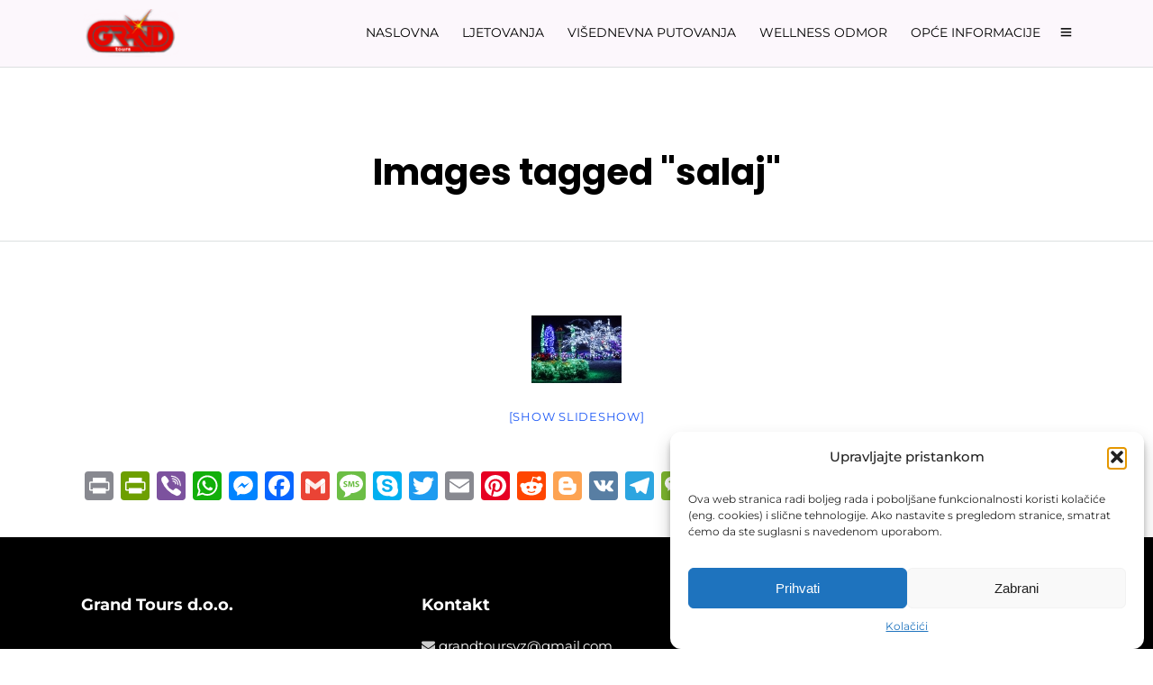

--- FILE ---
content_type: text/html; charset=UTF-8
request_url: https://grand-tours.hr/ngg_tag/salaj/
body_size: 19528
content:
<!DOCTYPE html>
<html lang="hr" data-menu="leftalign">
<head>

<link rel="profile" href="https://gmpg.org/xfn/11"/>
<link rel="pingback" href="https://grand-tours.hr/xmlrpc.php"/>

<title>salaj &#8211; Grand Tours</title>
<meta name='robots' content='max-image-preview:large'/>
	<style>img:is([sizes="auto" i], [sizes^="auto," i]) {contain-intrinsic-size:3000px 1500px}</style>
	<link rel='dns-prefetch' href='//static.addtoany.com'/>
<link href='https://fonts.gstatic.com' crossorigin rel='preconnect'/>
<link rel="alternate" type="application/rss+xml" title="Grand Tours &raquo; Kanal" href="https://grand-tours.hr/feed/"/>
<link rel="alternate" type="application/rss+xml" title="Grand Tours &raquo; Kanal komentara" href="https://grand-tours.hr/comments/feed/"/>
<meta charset="UTF-8"/><meta name="viewport" content="width=device-width, initial-scale=1, maximum-scale=1"/><meta name="format-detection" content="telephone=no"><meta property="og:type" content="article"/><meta property="og:title" content="Images tagged &quot;salaj&quot;"/><meta property="og:url" content=""/><meta property="og:description" content=""/><script type="text/javascript">//<![CDATA[
window._wpemojiSettings={"baseUrl":"https:\/\/s.w.org\/images\/core\/emoji\/16.0.1\/72x72\/","ext":".png","svgUrl":"https:\/\/s.w.org\/images\/core\/emoji\/16.0.1\/svg\/","svgExt":".svg","source":{"concatemoji":"https:\/\/grand-tours.hr\/wp-includes\/js\/wp-emoji-release.min.js"}};!function(s,n){var o,i,e;function c(e){try{var t={supportTests:e,timestamp:(new Date).valueOf()};sessionStorage.setItem(o,JSON.stringify(t))}catch(e){}}function p(e,t,n){e.clearRect(0,0,e.canvas.width,e.canvas.height),e.fillText(t,0,0);var t=new Uint32Array(e.getImageData(0,0,e.canvas.width,e.canvas.height).data),a=(e.clearRect(0,0,e.canvas.width,e.canvas.height),e.fillText(n,0,0),new Uint32Array(e.getImageData(0,0,e.canvas.width,e.canvas.height).data));return t.every(function(e,t){return e===a[t]})}function u(e,t){e.clearRect(0,0,e.canvas.width,e.canvas.height),e.fillText(t,0,0);for(var n=e.getImageData(16,16,1,1),a=0;a<n.data.length;a++)if(0!==n.data[a])return!1;return!0}function f(e,t,n,a){switch(t){case"flag":return n(e,"\ud83c\udff3\ufe0f\u200d\u26a7\ufe0f","\ud83c\udff3\ufe0f\u200b\u26a7\ufe0f")?!1:!n(e,"\ud83c\udde8\ud83c\uddf6","\ud83c\udde8\u200b\ud83c\uddf6")&&!n(e,"\ud83c\udff4\udb40\udc67\udb40\udc62\udb40\udc65\udb40\udc6e\udb40\udc67\udb40\udc7f","\ud83c\udff4\u200b\udb40\udc67\u200b\udb40\udc62\u200b\udb40\udc65\u200b\udb40\udc6e\u200b\udb40\udc67\u200b\udb40\udc7f");case"emoji":return!a(e,"\ud83e\udedf")}return!1}function g(e,t,n,a){var r="undefined"!=typeof WorkerGlobalScope&&self instanceof WorkerGlobalScope?new OffscreenCanvas(300,150):s.createElement("canvas"),o=r.getContext("2d",{willReadFrequently:!0}),i=(o.textBaseline="top",o.font="600 32px Arial",{});return e.forEach(function(e){i[e]=t(o,e,n,a)}),i}function t(e){var t=s.createElement("script");t.src=e,t.defer=!0,s.head.appendChild(t)}"undefined"!=typeof Promise&&(o="wpEmojiSettingsSupports",i=["flag","emoji"],n.supports={everything:!0,everythingExceptFlag:!0},e=new Promise(function(e){s.addEventListener("DOMContentLoaded",e,{once:!0})}),new Promise(function(t){var n=function(){try{var e=JSON.parse(sessionStorage.getItem(o));if("object"==typeof e&&"number"==typeof e.timestamp&&(new Date).valueOf()<e.timestamp+604800&&"object"==typeof e.supportTests)return e.supportTests}catch(e){}return null}();if(!n){if("undefined"!=typeof Worker&&"undefined"!=typeof OffscreenCanvas&&"undefined"!=typeof URL&&URL.createObjectURL&&"undefined"!=typeof Blob)try{var e="postMessage("+g.toString()+"("+[JSON.stringify(i),f.toString(),p.toString(),u.toString()].join(",")+"));",a=new Blob([e],{type:"text/javascript"}),r=new Worker(URL.createObjectURL(a),{name:"wpTestEmojiSupports"});return void(r.onmessage=function(e){c(n=e.data),r.terminate(),t(n)})}catch(e){}c(n=g(i,f,p,u))}t(n)}).then(function(e){for(var t in e)n.supports[t]=e[t],n.supports.everything=n.supports.everything&&n.supports[t],"flag"!==t&&(n.supports.everythingExceptFlag=n.supports.everythingExceptFlag&&n.supports[t]);n.supports.everythingExceptFlag=n.supports.everythingExceptFlag&&!n.supports.flag,n.DOMReady=!1,n.readyCallback=function(){n.DOMReady=!0}}).then(function(){return e}).then(function(){var e;n.supports.everything||(n.readyCallback(),(e=n.source||{}).concatemoji?t(e.concatemoji):e.wpemoji&&e.twemoji&&(t(e.twemoji),t(e.wpemoji)))}))}((window,document),window._wpemojiSettings);
//]]></script>
<link rel='stylesheet' id='dashicons-css' href='https://grand-tours.hr/wp-includes/css/dashicons.min.css' type='text/css' media='all'/>
<link rel='stylesheet' id='post-views-counter-frontend-css' href='https://grand-tours.hr/wp-content/plugins/post-views-counter/css/frontend.css' type='text/css' media='all'/>
<style id='wp-emoji-styles-inline-css' type='text/css'>img.wp-smiley,img.emoji{display:inline!important;border:none!important;box-shadow:none!important;height:1em!important;width:1em!important;margin:0 .07em!important;vertical-align:-.1em!important;background:none!important;padding:0!important}</style>
<link rel='stylesheet' id='wp-block-library-css' href='https://grand-tours.hr/wp-includes/css/dist/block-library/style.min.css' type='text/css' media='all'/>
<style id='classic-theme-styles-inline-css' type='text/css'>.wp-block-button__link{color:#fff;background-color:#32373c;border-radius:9999px;box-shadow:none;text-decoration:none;padding:calc(.667em + 2px) calc(1.333em + 2px);font-size:1.125em}.wp-block-file__button{background:#32373c;color:#fff;text-decoration:none}</style>
<style id='global-styles-inline-css' type='text/css'>:root{--wp--preset--aspect-ratio--square:1;--wp--preset--aspect-ratio--4-3: 4/3;--wp--preset--aspect-ratio--3-4: 3/4;--wp--preset--aspect-ratio--3-2: 3/2;--wp--preset--aspect-ratio--2-3: 2/3;--wp--preset--aspect-ratio--16-9: 16/9;--wp--preset--aspect-ratio--9-16: 9/16;--wp--preset--color--black:#000;--wp--preset--color--cyan-bluish-gray:#abb8c3;--wp--preset--color--white:#fff;--wp--preset--color--pale-pink:#f78da7;--wp--preset--color--vivid-red:#cf2e2e;--wp--preset--color--luminous-vivid-orange:#ff6900;--wp--preset--color--luminous-vivid-amber:#fcb900;--wp--preset--color--light-green-cyan:#7bdcb5;--wp--preset--color--vivid-green-cyan:#00d084;--wp--preset--color--pale-cyan-blue:#8ed1fc;--wp--preset--color--vivid-cyan-blue:#0693e3;--wp--preset--color--vivid-purple:#9b51e0;--wp--preset--gradient--vivid-cyan-blue-to-vivid-purple:linear-gradient(135deg,rgba(6,147,227,1) 0%,#9b51e0 100%);--wp--preset--gradient--light-green-cyan-to-vivid-green-cyan:linear-gradient(135deg,#7adcb4 0%,#00d082 100%);--wp--preset--gradient--luminous-vivid-amber-to-luminous-vivid-orange:linear-gradient(135deg,rgba(252,185,0,1) 0%,rgba(255,105,0,1) 100%);--wp--preset--gradient--luminous-vivid-orange-to-vivid-red:linear-gradient(135deg,rgba(255,105,0,1) 0%,#cf2e2e 100%);--wp--preset--gradient--very-light-gray-to-cyan-bluish-gray:linear-gradient(135deg,#eee 0%,#a9b8c3 100%);--wp--preset--gradient--cool-to-warm-spectrum:linear-gradient(135deg,#4aeadc 0%,#9778d1 20%,#cf2aba 40%,#ee2c82 60%,#fb6962 80%,#fef84c 100%);--wp--preset--gradient--blush-light-purple:linear-gradient(135deg,#ffceec 0%,#9896f0 100%);--wp--preset--gradient--blush-bordeaux:linear-gradient(135deg,#fecda5 0%,#fe2d2d 50%,#6b003e 100%);--wp--preset--gradient--luminous-dusk:linear-gradient(135deg,#ffcb70 0%,#c751c0 50%,#4158d0 100%);--wp--preset--gradient--pale-ocean:linear-gradient(135deg,#fff5cb 0%,#b6e3d4 50%,#33a7b5 100%);--wp--preset--gradient--electric-grass:linear-gradient(135deg,#caf880 0%,#71ce7e 100%);--wp--preset--gradient--midnight:linear-gradient(135deg,#020381 0%,#2874fc 100%);--wp--preset--font-size--small:13px;--wp--preset--font-size--medium:20px;--wp--preset--font-size--large:36px;--wp--preset--font-size--x-large:42px;--wp--preset--spacing--20:.44rem;--wp--preset--spacing--30:.67rem;--wp--preset--spacing--40:1rem;--wp--preset--spacing--50:1.5rem;--wp--preset--spacing--60:2.25rem;--wp--preset--spacing--70:3.38rem;--wp--preset--spacing--80:5.06rem;--wp--preset--shadow--natural:6px 6px 9px rgba(0,0,0,.2);--wp--preset--shadow--deep:12px 12px 50px rgba(0,0,0,.4);--wp--preset--shadow--sharp:6px 6px 0 rgba(0,0,0,.2);--wp--preset--shadow--outlined:6px 6px 0 -3px rgba(255,255,255,1) , 6px 6px rgba(0,0,0,1);--wp--preset--shadow--crisp:6px 6px 0 rgba(0,0,0,1)}:where(.is-layout-flex){gap:.5em}:where(.is-layout-grid){gap:.5em}body .is-layout-flex{display:flex}.is-layout-flex{flex-wrap:wrap;align-items:center}.is-layout-flex > :is(*, div){margin:0}body .is-layout-grid{display:grid}.is-layout-grid > :is(*, div){margin:0}:where(.wp-block-columns.is-layout-flex){gap:2em}:where(.wp-block-columns.is-layout-grid){gap:2em}:where(.wp-block-post-template.is-layout-flex){gap:1.25em}:where(.wp-block-post-template.is-layout-grid){gap:1.25em}.has-black-color{color:var(--wp--preset--color--black)!important}.has-cyan-bluish-gray-color{color:var(--wp--preset--color--cyan-bluish-gray)!important}.has-white-color{color:var(--wp--preset--color--white)!important}.has-pale-pink-color{color:var(--wp--preset--color--pale-pink)!important}.has-vivid-red-color{color:var(--wp--preset--color--vivid-red)!important}.has-luminous-vivid-orange-color{color:var(--wp--preset--color--luminous-vivid-orange)!important}.has-luminous-vivid-amber-color{color:var(--wp--preset--color--luminous-vivid-amber)!important}.has-light-green-cyan-color{color:var(--wp--preset--color--light-green-cyan)!important}.has-vivid-green-cyan-color{color:var(--wp--preset--color--vivid-green-cyan)!important}.has-pale-cyan-blue-color{color:var(--wp--preset--color--pale-cyan-blue)!important}.has-vivid-cyan-blue-color{color:var(--wp--preset--color--vivid-cyan-blue)!important}.has-vivid-purple-color{color:var(--wp--preset--color--vivid-purple)!important}.has-black-background-color{background-color:var(--wp--preset--color--black)!important}.has-cyan-bluish-gray-background-color{background-color:var(--wp--preset--color--cyan-bluish-gray)!important}.has-white-background-color{background-color:var(--wp--preset--color--white)!important}.has-pale-pink-background-color{background-color:var(--wp--preset--color--pale-pink)!important}.has-vivid-red-background-color{background-color:var(--wp--preset--color--vivid-red)!important}.has-luminous-vivid-orange-background-color{background-color:var(--wp--preset--color--luminous-vivid-orange)!important}.has-luminous-vivid-amber-background-color{background-color:var(--wp--preset--color--luminous-vivid-amber)!important}.has-light-green-cyan-background-color{background-color:var(--wp--preset--color--light-green-cyan)!important}.has-vivid-green-cyan-background-color{background-color:var(--wp--preset--color--vivid-green-cyan)!important}.has-pale-cyan-blue-background-color{background-color:var(--wp--preset--color--pale-cyan-blue)!important}.has-vivid-cyan-blue-background-color{background-color:var(--wp--preset--color--vivid-cyan-blue)!important}.has-vivid-purple-background-color{background-color:var(--wp--preset--color--vivid-purple)!important}.has-black-border-color{border-color:var(--wp--preset--color--black)!important}.has-cyan-bluish-gray-border-color{border-color:var(--wp--preset--color--cyan-bluish-gray)!important}.has-white-border-color{border-color:var(--wp--preset--color--white)!important}.has-pale-pink-border-color{border-color:var(--wp--preset--color--pale-pink)!important}.has-vivid-red-border-color{border-color:var(--wp--preset--color--vivid-red)!important}.has-luminous-vivid-orange-border-color{border-color:var(--wp--preset--color--luminous-vivid-orange)!important}.has-luminous-vivid-amber-border-color{border-color:var(--wp--preset--color--luminous-vivid-amber)!important}.has-light-green-cyan-border-color{border-color:var(--wp--preset--color--light-green-cyan)!important}.has-vivid-green-cyan-border-color{border-color:var(--wp--preset--color--vivid-green-cyan)!important}.has-pale-cyan-blue-border-color{border-color:var(--wp--preset--color--pale-cyan-blue)!important}.has-vivid-cyan-blue-border-color{border-color:var(--wp--preset--color--vivid-cyan-blue)!important}.has-vivid-purple-border-color{border-color:var(--wp--preset--color--vivid-purple)!important}.has-vivid-cyan-blue-to-vivid-purple-gradient-background{background:var(--wp--preset--gradient--vivid-cyan-blue-to-vivid-purple)!important}.has-light-green-cyan-to-vivid-green-cyan-gradient-background{background:var(--wp--preset--gradient--light-green-cyan-to-vivid-green-cyan)!important}.has-luminous-vivid-amber-to-luminous-vivid-orange-gradient-background{background:var(--wp--preset--gradient--luminous-vivid-amber-to-luminous-vivid-orange)!important}.has-luminous-vivid-orange-to-vivid-red-gradient-background{background:var(--wp--preset--gradient--luminous-vivid-orange-to-vivid-red)!important}.has-very-light-gray-to-cyan-bluish-gray-gradient-background{background:var(--wp--preset--gradient--very-light-gray-to-cyan-bluish-gray)!important}.has-cool-to-warm-spectrum-gradient-background{background:var(--wp--preset--gradient--cool-to-warm-spectrum)!important}.has-blush-light-purple-gradient-background{background:var(--wp--preset--gradient--blush-light-purple)!important}.has-blush-bordeaux-gradient-background{background:var(--wp--preset--gradient--blush-bordeaux)!important}.has-luminous-dusk-gradient-background{background:var(--wp--preset--gradient--luminous-dusk)!important}.has-pale-ocean-gradient-background{background:var(--wp--preset--gradient--pale-ocean)!important}.has-electric-grass-gradient-background{background:var(--wp--preset--gradient--electric-grass)!important}.has-midnight-gradient-background{background:var(--wp--preset--gradient--midnight)!important}.has-small-font-size{font-size:var(--wp--preset--font-size--small)!important}.has-medium-font-size{font-size:var(--wp--preset--font-size--medium)!important}.has-large-font-size{font-size:var(--wp--preset--font-size--large)!important}.has-x-large-font-size{font-size:var(--wp--preset--font-size--x-large)!important}:where(.wp-block-post-template.is-layout-flex){gap:1.25em}:where(.wp-block-post-template.is-layout-grid){gap:1.25em}:where(.wp-block-columns.is-layout-flex){gap:2em}:where(.wp-block-columns.is-layout-grid){gap:2em}:root :where(.wp-block-pullquote){font-size:1.5em;line-height:1.6}</style>
<link rel='stylesheet' id='categories-images-styles-css' href='https://grand-tours.hr/wp-content/plugins/categories-images/assets/css/zci-styles.css' type='text/css' media='all'/>
<link rel='stylesheet' id='contact-form-7-css' href='https://grand-tours.hr/wp-content/plugins/contact-form-7/includes/css/styles.css' type='text/css' media='all'/>
<link rel='stylesheet' id='fontawesome-stars-css' href='https://grand-tours.hr/wp-content/plugins/grandtour-custom-post/css/fontawesome-stars-o.css' type='text/css' media='all'/>
<link rel='stylesheet' id='ngg_trigger_buttons-css' href='https://grand-tours.hr/wp-content/plugins/nextgen-gallery/static/GalleryDisplay/trigger_buttons.css' type='text/css' media='all'/>
<link rel='stylesheet' id='fancybox-0-css' href='https://grand-tours.hr/wp-content/plugins/nextgen-gallery/static/Lightbox/fancybox/jquery.fancybox-1.3.4.css' type='text/css' media='all'/>
<link rel='stylesheet' id='nextgen_pagination_style-css' href='https://grand-tours.hr/wp-content/plugins/nextgen-gallery/static/GalleryDisplay/pagination_style.css' type='text/css' media='all'/>
<link rel='stylesheet' id='nextgen_basic_thumbnails_style-css' href='https://grand-tours.hr/wp-content/plugins/nextgen-gallery/static/Thumbnails/nextgen_basic_thumbnails.css' type='text/css' media='all'/>
<link rel='stylesheet' id='cmplz-general-css' href='https://grand-tours.hr/wp-content/plugins/complianz-gdpr/assets/css/cookieblocker.min.css' type='text/css' media='all'/>
<link rel='stylesheet' id='grandtour-reset-css-css' href='https://grand-tours.hr/wp-content/themes/grandtour/css/reset.css' type='text/css' media='all'/>
<link rel='stylesheet' id='grandtour-wordpress-css-css' href='https://grand-tours.hr/wp-content/themes/grandtour/css/wordpress.css' type='text/css' media='all'/>
<link rel='stylesheet' id='grandtour-animation-css-css' href='https://grand-tours.hr/wp-content/themes/grandtour/css/animation.css' type='text/css' media='all'/>
<link rel='stylesheet' id='ilightbox-css' href='https://grand-tours.hr/wp-content/themes/grandtour/css/ilightbox/ilightbox.css' type='text/css' media='all'/>
<link rel='stylesheet' id='grandtour-jqueryui-css' href='https://grand-tours.hr/wp-content/themes/grandtour/css/jqueryui/custom.css' type='text/css' media='all'/>
<link rel='stylesheet' id='mediaelement-css' href='https://grand-tours.hr/wp-includes/js/mediaelement/mediaelementplayer-legacy.min.css' type='text/css' media='all'/>
<link rel='stylesheet' id='flexslider-css' href='https://grand-tours.hr/wp-content/themes/grandtour/js/flexslider/flexslider.css' type='text/css' media='all'/>
<link rel='stylesheet' id='tooltipster-css' href='https://grand-tours.hr/wp-content/themes/grandtour/css/tooltipster.css' type='text/css' media='all'/>
<link rel='stylesheet' id='odometer-theme-css' href='https://grand-tours.hr/wp-content/themes/grandtour/css/odometer-theme-minimal.css' type='text/css' media='all'/>
<link rel='stylesheet' id='grandtour-screen-css' href='https://grand-tours.hr/wp-content/themes/grandtour/css/screen.css' type='text/css' media='all'/>
<link rel='stylesheet' id='grandtour-leftalignmenu-css' href='https://grand-tours.hr/wp-content/themes/grandtour/css/menus/leftalignmenu.css' type='text/css' media='all'/>
<link rel='stylesheet' id='fontawesome-css' href='https://grand-tours.hr/wp-content/themes/grandtour/css/font-awesome.min.css' type='text/css' media='all'/>
<link rel='stylesheet' id='themify-icons-css' href='https://grand-tours.hr/wp-content/themes/grandtour/css/themify-icons.css' type='text/css' media='all'/>
<link rel='stylesheet' id='grandtour-script-custom-css-css' href='https://grand-tours.hr/wp-admin/admin-ajax.php?action=grandtour_custom_css' type='text/css' media='all'/>
<link rel='stylesheet' id='newsletter-css' href='https://grand-tours.hr/wp-content/plugins/newsletter/style.css' type='text/css' media='all'/>
<link rel='stylesheet' id='tablepress-default-css' href='https://grand-tours.hr/wp-content/plugins/tablepress/css/build/default.css' type='text/css' media='all'/>
<link rel='stylesheet' id='addtoany-css' href='https://grand-tours.hr/wp-content/plugins/add-to-any/addtoany.min.css' type='text/css' media='all'/>
<link rel='stylesheet' id='grandtour-script-responsive-css-css' href='https://grand-tours.hr/wp-content/themes/grandtour/css/grid.css' type='text/css' media='all'/>
<!--n2css--><!--n2js--><script type="text/javascript" id="addtoany-core-js-before">//<![CDATA[
window.a2a_config=window.a2a_config||{};a2a_config.callbacks=[];a2a_config.overlays=[];a2a_config.templates={};a2a_localize={Share:"Share",Save:"Save",Subscribe:"Subscribe",Email:"Email",Bookmark:"Bookmark",ShowAll:"Show all",ShowLess:"Show less",FindServices:"Find service(s)",FindAnyServiceToAddTo:"Instantly find any service to add to",PoweredBy:"Powered by",ShareViaEmail:"Share via email",SubscribeViaEmail:"Subscribe via email",BookmarkInYourBrowser:"Bookmark in your browser",BookmarkInstructions:"Press Ctrl+D or \u2318+D to bookmark this page",AddToYourFavorites:"Add to your favorites",SendFromWebOrProgram:"Send from any email address or email program",EmailProgram:"Email program",More:"More&#8230;",ThanksForSharing:"Thanks for sharing!",ThanksForFollowing:"Thanks for following!"};
//]]></script>
<script type="text/javascript" defer src="https://static.addtoany.com/menu/page.js" id="addtoany-core-js"></script>
<script type="text/javascript" src="https://grand-tours.hr/wp-includes/js/jquery/jquery.min.js" id="jquery-core-js"></script>
<script type="text/javascript" src="https://grand-tours.hr/wp-includes/js/jquery/jquery-migrate.min.js" id="jquery-migrate-js"></script>
<script type="text/javascript" defer src="https://grand-tours.hr/wp-content/plugins/add-to-any/addtoany.min.js" id="addtoany-jquery-js"></script>
<script type="text/javascript" id="photocrati_ajax-js-extra">//<![CDATA[
var photocrati_ajax={"url":"https:\/\/grand-tours.hr\/index.php?photocrati_ajax=1","rest_url":"https:\/\/grand-tours.hr\/wp-json\/","wp_home_url":"https:\/\/grand-tours.hr","wp_site_url":"https:\/\/grand-tours.hr","wp_root_url":"https:\/\/grand-tours.hr","wp_plugins_url":"https:\/\/grand-tours.hr\/wp-content\/plugins","wp_content_url":"https:\/\/grand-tours.hr\/wp-content","wp_includes_url":"https:\/\/grand-tours.hr\/wp-includes\/","ngg_param_slug":"nggallery","rest_nonce":"37dd1d2837"};
//]]></script>
<script type="text/javascript" src="https://grand-tours.hr/wp-content/plugins/nextgen-gallery/static/Legacy/ajax.min.js" id="photocrati_ajax-js"></script>
<script type="text/javascript" src="https://grand-tours.hr/wp-content/plugins/nextgen-gallery/static/Thumbnails/nextgen_basic_thumbnails.js" id="nextgen_basic_thumbnails_script-js"></script>
<script type="text/javascript" src="https://grand-tours.hr/wp-content/plugins/google-analyticator/external-tracking.min.js" id="ga-external-tracking-js"></script>
<link rel="https://api.w.org/" href="https://grand-tours.hr/wp-json/"/><link rel="alternate" title="JSON" type="application/json" href="https://grand-tours.hr/wp-json/wp/v2/posts/0"/><link rel="EditURI" type="application/rsd+xml" title="RSD" href="https://grand-tours.hr/xmlrpc.php?rsd"/>
<meta name="generator" content="WordPress 6.8.3"/>
<link rel="alternate" title="oEmbed (JSON)" type="application/json+oembed" href="https://grand-tours.hr/wp-json/oembed/1.0/embed?url"/>
<link rel="alternate" title="oEmbed (XML)" type="text/xml+oembed" href="https://grand-tours.hr/wp-json/oembed/1.0/embed?url&#038;format=xml"/>
			<style>.cmplz-hidden{display:none!important}</style><style type="text/css">.recentcomments a{display:inline!important;padding:0!important;margin:0!important}</style><link rel="icon" href="https://grand-tours.hr/wp-content/uploads/2021/07/cropped-world-icon-32x32.png" sizes="32x32"/>
<link rel="icon" href="https://grand-tours.hr/wp-content/uploads/2021/07/cropped-world-icon-192x192.png" sizes="192x192"/>
<link rel="apple-touch-icon" href="https://grand-tours.hr/wp-content/uploads/2021/07/cropped-world-icon-180x180.png"/>
<meta name="msapplication-TileImage" content="https://grand-tours.hr/wp-content/uploads/2021/07/cropped-world-icon-270x270.png"/>
<!-- Google Analytics Tracking by Google Analyticator 6.5.7 -->
<script type="text/javascript">var analyticsFileTypes=[];var analyticsSnippet='disabled';var analyticsEventTracking='enabled';</script>
<script type="text/javascript">(function(i,s,o,g,r,a,m){i['GoogleAnalyticsObject']=r;i[r]=i[r]||function(){(i[r].q=i[r].q||[]).push(arguments)},i[r].l=1*new Date();a=s.createElement(o),m=s.getElementsByTagName(o)[0];a.async=1;a.src=g;m.parentNode.insertBefore(a,m)})(window,document,'script','//www.google-analytics.com/analytics.js','ga');ga('create','UA-33015392-1','auto');ga('send','pageview');</script>
		<style type="text/css" id="wp-custom-css"></style>
		<style id="kirki-inline-styles">@font-face{font-family:'Montserrat';font-style:normal;font-weight:400;font-display:swap;src:url(https://grand-tours.hr/wp-content/fonts/montserrat/JTUSjIg1_i6t8kCHKm459WRhyzbi.woff2) format('woff2');unicode-range: U+0460-052F, U+1C80-1C8A, U+20B4, U+2DE0-2DFF, U+A640-A69F, U+FE2E-FE2F}@font-face{font-family:'Montserrat';font-style:normal;font-weight:400;font-display:swap;src:url(https://grand-tours.hr/wp-content/fonts/montserrat/JTUSjIg1_i6t8kCHKm459W1hyzbi.woff2) format('woff2');unicode-range:U+0301,U+0400-045F,U+0490-0491,U+04B0-04B1,U+2116}@font-face{font-family:'Montserrat';font-style:normal;font-weight:400;font-display:swap;src:url(https://grand-tours.hr/wp-content/fonts/montserrat/JTUSjIg1_i6t8kCHKm459WZhyzbi.woff2) format('woff2');unicode-range:U+0102-0103,U+0110-0111,U+0128-0129,U+0168-0169,U+01A0-01A1,U+01AF-01B0,U+0300-0301,U+0303-0304,U+0308-0309,U+0323,U+0329,U+1EA0-1EF9,U+20AB}@font-face{font-family:'Montserrat';font-style:normal;font-weight:400;font-display:swap;src:url(https://grand-tours.hr/wp-content/fonts/montserrat/JTUSjIg1_i6t8kCHKm459Wdhyzbi.woff2) format('woff2');unicode-range: U+0100-02BA, U+02BD-02C5, U+02C7-02CC, U+02CE-02D7, U+02DD-02FF, U+0304, U+0308, U+0329, U+1D00-1DBF, U+1E00-1E9F, U+1EF2-1EFF, U+2020, U+20A0-20AB, U+20AD-20C0, U+2113, U+2C60-2C7F, U+A720-A7FF}@font-face{font-family:'Montserrat';font-style:normal;font-weight:400;font-display:swap;src:url(https://grand-tours.hr/wp-content/fonts/montserrat/JTUSjIg1_i6t8kCHKm459Wlhyw.woff2) format('woff2');unicode-range: U+0000-00FF, U+0131, U+0152-0153, U+02BB-02BC, U+02C6, U+02DA, U+02DC, U+0304, U+0308, U+0329, U+2000-206F, U+20AC, U+2122, U+2191, U+2193, U+2212, U+2215, U+FEFF, U+FFFD}@font-face{font-family:'Montserrat';font-style:normal;font-weight:500;font-display:swap;src:url(https://grand-tours.hr/wp-content/fonts/montserrat/JTUSjIg1_i6t8kCHKm459WRhyzbi.woff2) format('woff2');unicode-range: U+0460-052F, U+1C80-1C8A, U+20B4, U+2DE0-2DFF, U+A640-A69F, U+FE2E-FE2F}@font-face{font-family:'Montserrat';font-style:normal;font-weight:500;font-display:swap;src:url(https://grand-tours.hr/wp-content/fonts/montserrat/JTUSjIg1_i6t8kCHKm459W1hyzbi.woff2) format('woff2');unicode-range:U+0301,U+0400-045F,U+0490-0491,U+04B0-04B1,U+2116}@font-face{font-family:'Montserrat';font-style:normal;font-weight:500;font-display:swap;src:url(https://grand-tours.hr/wp-content/fonts/montserrat/JTUSjIg1_i6t8kCHKm459WZhyzbi.woff2) format('woff2');unicode-range:U+0102-0103,U+0110-0111,U+0128-0129,U+0168-0169,U+01A0-01A1,U+01AF-01B0,U+0300-0301,U+0303-0304,U+0308-0309,U+0323,U+0329,U+1EA0-1EF9,U+20AB}@font-face{font-family:'Montserrat';font-style:normal;font-weight:500;font-display:swap;src:url(https://grand-tours.hr/wp-content/fonts/montserrat/JTUSjIg1_i6t8kCHKm459Wdhyzbi.woff2) format('woff2');unicode-range: U+0100-02BA, U+02BD-02C5, U+02C7-02CC, U+02CE-02D7, U+02DD-02FF, U+0304, U+0308, U+0329, U+1D00-1DBF, U+1E00-1E9F, U+1EF2-1EFF, U+2020, U+20A0-20AB, U+20AD-20C0, U+2113, U+2C60-2C7F, U+A720-A7FF}@font-face{font-family:'Montserrat';font-style:normal;font-weight:500;font-display:swap;src:url(https://grand-tours.hr/wp-content/fonts/montserrat/JTUSjIg1_i6t8kCHKm459Wlhyw.woff2) format('woff2');unicode-range: U+0000-00FF, U+0131, U+0152-0153, U+02BB-02BC, U+02C6, U+02DA, U+02DC, U+0304, U+0308, U+0329, U+2000-206F, U+20AC, U+2122, U+2191, U+2193, U+2212, U+2215, U+FEFF, U+FFFD}@font-face{font-family:'Montserrat';font-style:normal;font-weight:600;font-display:swap;src:url(https://grand-tours.hr/wp-content/fonts/montserrat/JTUSjIg1_i6t8kCHKm459WRhyzbi.woff2) format('woff2');unicode-range: U+0460-052F, U+1C80-1C8A, U+20B4, U+2DE0-2DFF, U+A640-A69F, U+FE2E-FE2F}@font-face{font-family:'Montserrat';font-style:normal;font-weight:600;font-display:swap;src:url(https://grand-tours.hr/wp-content/fonts/montserrat/JTUSjIg1_i6t8kCHKm459W1hyzbi.woff2) format('woff2');unicode-range:U+0301,U+0400-045F,U+0490-0491,U+04B0-04B1,U+2116}@font-face{font-family:'Montserrat';font-style:normal;font-weight:600;font-display:swap;src:url(https://grand-tours.hr/wp-content/fonts/montserrat/JTUSjIg1_i6t8kCHKm459WZhyzbi.woff2) format('woff2');unicode-range:U+0102-0103,U+0110-0111,U+0128-0129,U+0168-0169,U+01A0-01A1,U+01AF-01B0,U+0300-0301,U+0303-0304,U+0308-0309,U+0323,U+0329,U+1EA0-1EF9,U+20AB}@font-face{font-family:'Montserrat';font-style:normal;font-weight:600;font-display:swap;src:url(https://grand-tours.hr/wp-content/fonts/montserrat/JTUSjIg1_i6t8kCHKm459Wdhyzbi.woff2) format('woff2');unicode-range: U+0100-02BA, U+02BD-02C5, U+02C7-02CC, U+02CE-02D7, U+02DD-02FF, U+0304, U+0308, U+0329, U+1D00-1DBF, U+1E00-1E9F, U+1EF2-1EFF, U+2020, U+20A0-20AB, U+20AD-20C0, U+2113, U+2C60-2C7F, U+A720-A7FF}@font-face{font-family:'Montserrat';font-style:normal;font-weight:600;font-display:swap;src:url(https://grand-tours.hr/wp-content/fonts/montserrat/JTUSjIg1_i6t8kCHKm459Wlhyw.woff2) format('woff2');unicode-range: U+0000-00FF, U+0131, U+0152-0153, U+02BB-02BC, U+02C6, U+02DA, U+02DC, U+0304, U+0308, U+0329, U+2000-206F, U+20AC, U+2122, U+2191, U+2193, U+2212, U+2215, U+FEFF, U+FFFD}@font-face{font-family:'Montserrat';font-style:normal;font-weight:700;font-display:swap;src:url(https://grand-tours.hr/wp-content/fonts/montserrat/JTUSjIg1_i6t8kCHKm459WRhyzbi.woff2) format('woff2');unicode-range: U+0460-052F, U+1C80-1C8A, U+20B4, U+2DE0-2DFF, U+A640-A69F, U+FE2E-FE2F}@font-face{font-family:'Montserrat';font-style:normal;font-weight:700;font-display:swap;src:url(https://grand-tours.hr/wp-content/fonts/montserrat/JTUSjIg1_i6t8kCHKm459W1hyzbi.woff2) format('woff2');unicode-range:U+0301,U+0400-045F,U+0490-0491,U+04B0-04B1,U+2116}@font-face{font-family:'Montserrat';font-style:normal;font-weight:700;font-display:swap;src:url(https://grand-tours.hr/wp-content/fonts/montserrat/JTUSjIg1_i6t8kCHKm459WZhyzbi.woff2) format('woff2');unicode-range:U+0102-0103,U+0110-0111,U+0128-0129,U+0168-0169,U+01A0-01A1,U+01AF-01B0,U+0300-0301,U+0303-0304,U+0308-0309,U+0323,U+0329,U+1EA0-1EF9,U+20AB}@font-face{font-family:'Montserrat';font-style:normal;font-weight:700;font-display:swap;src:url(https://grand-tours.hr/wp-content/fonts/montserrat/JTUSjIg1_i6t8kCHKm459Wdhyzbi.woff2) format('woff2');unicode-range: U+0100-02BA, U+02BD-02C5, U+02C7-02CC, U+02CE-02D7, U+02DD-02FF, U+0304, U+0308, U+0329, U+1D00-1DBF, U+1E00-1E9F, U+1EF2-1EFF, U+2020, U+20A0-20AB, U+20AD-20C0, U+2113, U+2C60-2C7F, U+A720-A7FF}@font-face{font-family:'Montserrat';font-style:normal;font-weight:700;font-display:swap;src:url(https://grand-tours.hr/wp-content/fonts/montserrat/JTUSjIg1_i6t8kCHKm459Wlhyw.woff2) format('woff2');unicode-range: U+0000-00FF, U+0131, U+0152-0153, U+02BB-02BC, U+02C6, U+02DA, U+02DC, U+0304, U+0308, U+0329, U+2000-206F, U+20AC, U+2122, U+2191, U+2193, U+2212, U+2215, U+FEFF, U+FFFD}@font-face{font-family:'Poppins';font-style:normal;font-weight:600;font-display:swap;src:url(https://grand-tours.hr/wp-content/fonts/poppins/pxiByp8kv8JHgFVrLEj6Z11lFc-K.woff2) format('woff2');unicode-range: U+0900-097F, U+1CD0-1CF9, U+200C-200D, U+20A8, U+20B9, U+20F0, U+25CC, U+A830-A839, U+A8E0-A8FF, U+11B00-11B09}@font-face{font-family:'Poppins';font-style:normal;font-weight:600;font-display:swap;src:url(https://grand-tours.hr/wp-content/fonts/poppins/pxiByp8kv8JHgFVrLEj6Z1JlFc-K.woff2) format('woff2');unicode-range: U+0100-02BA, U+02BD-02C5, U+02C7-02CC, U+02CE-02D7, U+02DD-02FF, U+0304, U+0308, U+0329, U+1D00-1DBF, U+1E00-1E9F, U+1EF2-1EFF, U+2020, U+20A0-20AB, U+20AD-20C0, U+2113, U+2C60-2C7F, U+A720-A7FF}@font-face{font-family:'Poppins';font-style:normal;font-weight:600;font-display:swap;src:url(https://grand-tours.hr/wp-content/fonts/poppins/pxiByp8kv8JHgFVrLEj6Z1xlFQ.woff2) format('woff2');unicode-range: U+0000-00FF, U+0131, U+0152-0153, U+02BB-02BC, U+02C6, U+02DA, U+02DC, U+0304, U+0308, U+0329, U+2000-206F, U+20AC, U+2122, U+2191, U+2193, U+2212, U+2215, U+FEFF, U+FFFD}@font-face{font-family:'Poppins';font-style:normal;font-weight:700;font-display:swap;src:url(https://grand-tours.hr/wp-content/fonts/poppins/pxiByp8kv8JHgFVrLCz7Z11lFc-K.woff2) format('woff2');unicode-range: U+0900-097F, U+1CD0-1CF9, U+200C-200D, U+20A8, U+20B9, U+20F0, U+25CC, U+A830-A839, U+A8E0-A8FF, U+11B00-11B09}@font-face{font-family:'Poppins';font-style:normal;font-weight:700;font-display:swap;src:url(https://grand-tours.hr/wp-content/fonts/poppins/pxiByp8kv8JHgFVrLCz7Z1JlFc-K.woff2) format('woff2');unicode-range: U+0100-02BA, U+02BD-02C5, U+02C7-02CC, U+02CE-02D7, U+02DD-02FF, U+0304, U+0308, U+0329, U+1D00-1DBF, U+1E00-1E9F, U+1EF2-1EFF, U+2020, U+20A0-20AB, U+20AD-20C0, U+2113, U+2C60-2C7F, U+A720-A7FF}@font-face{font-family:'Poppins';font-style:normal;font-weight:700;font-display:swap;src:url(https://grand-tours.hr/wp-content/fonts/poppins/pxiByp8kv8JHgFVrLCz7Z1xlFQ.woff2) format('woff2');unicode-range: U+0000-00FF, U+0131, U+0152-0153, U+02BB-02BC, U+02C6, U+02DA, U+02DC, U+0304, U+0308, U+0329, U+2000-206F, U+20AC, U+2122, U+2191, U+2193, U+2212, U+2215, U+FEFF, U+FFFD}@font-face{font-family:'Work Sans';font-style:normal;font-weight:500;font-display:swap;src:url(https://grand-tours.hr/wp-content/fonts/work-sans/QGY_z_wNahGAdqQ43RhVcIgYT2Xz5u32K3vXBiAJpp_c.woff2) format('woff2');unicode-range:U+0102-0103,U+0110-0111,U+0128-0129,U+0168-0169,U+01A0-01A1,U+01AF-01B0,U+0300-0301,U+0303-0304,U+0308-0309,U+0323,U+0329,U+1EA0-1EF9,U+20AB}@font-face{font-family:'Work Sans';font-style:normal;font-weight:500;font-display:swap;src:url(https://grand-tours.hr/wp-content/fonts/work-sans/QGY_z_wNahGAdqQ43RhVcIgYT2Xz5u32K3vXBiEJpp_c.woff2) format('woff2');unicode-range: U+0100-02BA, U+02BD-02C5, U+02C7-02CC, U+02CE-02D7, U+02DD-02FF, U+0304, U+0308, U+0329, U+1D00-1DBF, U+1E00-1E9F, U+1EF2-1EFF, U+2020, U+20A0-20AB, U+20AD-20C0, U+2113, U+2C60-2C7F, U+A720-A7FF}@font-face{font-family:'Work Sans';font-style:normal;font-weight:500;font-display:swap;src:url(https://grand-tours.hr/wp-content/fonts/work-sans/QGY_z_wNahGAdqQ43RhVcIgYT2Xz5u32K3vXBi8Jpg.woff2) format('woff2');unicode-range: U+0000-00FF, U+0131, U+0152-0153, U+02BB-02BC, U+02C6, U+02DA, U+02DC, U+0304, U+0308, U+0329, U+2000-206F, U+20AC, U+2122, U+2191, U+2193, U+2212, U+2215, U+FEFF, U+FFFD}body,input[type="text"],input[type="password"],input[type="email"],input[type="url"],input[type="date"],input[type="tel"],input[type="number"],input.wpcf7-text,.woocommerce table.cart td.actions .coupon .input-text,.woocommerce-page table.cart td.actions .coupon .input-text,.woocommerce #content table.cart td.actions .coupon .input-text,.woocommerce-page #content table.cart td.actions .coupon .input-text,select,textarea{font-family:Montserrat;font-size:15px;font-weight:400;letter-spacing:0;line-height:1.7;text-transform:none}h1,h2,h3,h4,h5,h6,h7,.post_quote_title,label,strong[itemprop="author"],#page_content_wrapper .posts.blog li a,.page_content_wrapper .posts.blog li a,.readmore,.post_detail.single_post,.page_tagline,#gallery_caption .tg_caption .tg_desc,#filter_selected,#autocomplete li strong,.post_detail.single_post a,.post_detail.single_post a:hover,.post_detail.single_post a:active,blockquote,.single_tour_price,.single_tour_departure_wrapper li .single_tour_departure_title,.comment_rating_wrapper .comment_rating_label,.tour_excerpt,.widget_post_views_counter_list_widget,.sidebar_widget li.widget_products,#copyright,#footer_menu li a,#footer ul.sidebar_widget li ul.posts.blog li a,.woocommerce-page table.cart th,table.shop_table thead tr th,.tour_price,p.price span.amount,.woocommerce-page div.product .woocommerce-tabs ul.tabs li a,.woocommerce ul.products li.product .price,.appointment-form-shortcode .mpa-booking-step.mpa-booking-step-cart .mpa-cart .item-header .cell-service .mpa-service-name,.appointment-form-widget>.widget-body .mpa-booking-step.mpa-booking-step-cart .mpa-cart .item-header .cell-service .mpa-service-name{font-family:Montserrat;font-weight:400;letter-spacing:0;line-height:1.4;text-transform:none}h1{font-size:34px}h2{font-size:28px}h3{font-size:24px}h4{font-size:20px}h5{font-size:18px}h6{font-size:16px}body,#wrapper,#page_content_wrapper.fixed,#gallery_lightbox h2,.slider_wrapper .gallery_image_caption h2,#body_loading_screen,h3#reply-title span,.overlay_gallery_wrapper,.pricing_wrapper_border,.pagination a,.pagination span,#captcha-wrap .text-box input,.flex-direction-nav a,.blog_promo_title h6,#supersized li,#gallery_caption .tg_caption,#horizontal_gallery_wrapper .image_caption,#tour_search_form,.tour_search_form{background-color:#fff}#gallery_expand{border-bottom-color:#fff}body,.pagination a,#gallery_lightbox h2,.slider_wrapper .gallery_image_caption h2,.post_info a,#page_content_wrapper.split #copyright,.page_content_wrapper.split #copyright,.ui-state-default a,.ui-state-default a:link,.ui-state-default a:visited,.readmore,#page_content_wrapper .inner .sidebar_wrapper .sidebar .single_tour_booking_wrapper label,.woocommerce-MyAccount-navigation ul a,.theme_link_color{color:#222}::selection{background-color:#222}::-webkit-input-placeholder{color:#222}::-moz-placeholder{color:#222}:-ms-input-placeholder{color:#222}a,.post_detail.single_post{color:#1c58f6}.flex-control-paging li a.flex-active{background-color:#1c58f6;border-color:#1c58f6}a:hover, a:active, .post_info_comment a i,{color:#0045f4}.post_excerpt.post_tag a:hover,input[type="button"]:hover,input[type="submit"]:hover,a.button:hover,.button:hover,.button.submit,a.button.white:hover,.button.white:hover,a.button.white:active,.button.white:active{background:#0045f4;border-color:#0045f4}h1,h2,h3,h4,h5,h6,h7,pre,code,tt,blockquote,.post_header h5 a,.post_header h3 a,.post_header.grid h6 a,.post_header.fullwidth h4 a,.post_header h5 a,blockquote,.site_loading_logo_item i,.ppb_subtitle,.woocommerce .woocommerce-ordering select,.woocommerce #page_content_wrapper a.button,.woocommerce.columns-4 ul.products li.product a.add_to_cart_button,.woocommerce.columns-4 ul.products li.product a.add_to_cart_button:hover,.ui-accordion .ui-accordion-header a,.tabs .ui-state-active a,body.woocommerce div.product .woocommerce-tabs ul.tabs li.active a,body.woocommerce-page div.product .woocommerce-tabs ul.tabs li.active a,body.woocommerce #content div.product .woocommerce-tabs ul.tabs li.active a,body.woocommerce-page #content div.product .woocommerce-tabs ul.tabs li.active a,.woocommerce div.product .woocommerce-tabs ul.tabs li a,.post_header h5 a,.post_header h6 a,.flex-direction-nav a:before,.social_share_button_wrapper .social_post_view .view_number,.social_share_button_wrapper .social_post_share_count .share_number,.portfolio_post_previous a,.portfolio_post_next a,#filter_selected,#autocomplete li strong,.post_detail.single_post a,.post_detail.single_post a:hover,.post_detail.single_post a:active,.single_tour_departure_wrapper li .single_tour_departure_title,.cart_item .product-name a,.single_tour_booking_wrapper .single_tour_view_desc,.single_tour_booking_wrapper .single_tour_view_icon,.tour_product_variable_title{color:#000}body.page.page-template-gallery-archive-split-screen-php #fp-nav li .active span,body.tax-gallerycat #fp-nav li .active span,body.page.page-template-portfolio-fullscreen-split-screen-php #fp-nav li .active span,body.page.tax-portfolioset #fp-nav li .active span,body.page.page-template-gallery-archive-split-screen-php #fp-nav ul li a span,body.tax-gallerycat #fp-nav ul li a span,body.page.page-template-portfolio-fullscreen-split-screen-php #fp-nav ul li a span,body.page.tax-portfolioset #fp-nav ul li a span{background-color:#000}#social_share_wrapper, hr, #social_share_wrapper, .post.type-post, #page_content_wrapper .sidebar .content .sidebar_widget li h2.widgettitle, h2.widgettitle, h5.widgettitle, .comment .right, .widget_tag_cloud div a, .meta-tags a, .tag_cloud a, #footer, #post_more_wrapper, .woocommerce ul.products li.product, .woocommerce-page ul.products li.product, .woocommerce ul.products li.product .price, .woocommerce-page ul.products li.product .price, #page_content_wrapper .inner .sidebar_content, #page_content_wrapper .inner .sidebar_content.left_sidebar, .ajax_close, .ajax_next, .ajax_prev, .portfolio_next, .portfolio_prev, .portfolio_next_prev_wrapper.video .portfolio_prev, .portfolio_next_prev_wrapper.video .portfolio_next, .separated, .blog_next_prev_wrapper, #post_more_wrapper h5, #ajax_portfolio_wrapper.hidding, #ajax_portfolio_wrapper.visible, .tabs.vertical .ui-tabs-panel, .ui-tabs.vertical.right .ui-tabs-nav li, .woocommerce div.product .woocommerce-tabs ul.tabs li, .woocommerce #content div.product .woocommerce-tabs ul.tabs li, .woocommerce-page div.product .woocommerce-tabs ul.tabs li, .woocommerce-page #content div.product .woocommerce-tabs ul.tabs li, .woocommerce div.product .woocommerce-tabs .panel, .woocommerce-page div.product .woocommerce-tabs .panel, .woocommerce #content div.product .woocommerce-tabs .panel, .woocommerce-page #content div.product .woocommerce-tabs .panel, .woocommerce table.shop_table, .woocommerce-page table.shop_table, table tr td, .woocommerce .cart-collaterals .cart_totals, .woocommerce-page .cart-collaterals .cart_totals, .woocommerce .cart-collaterals .shipping_calculator, .woocommerce-page .cart-collaterals .shipping_calculator, .woocommerce .cart-collaterals .cart_totals tr td, .woocommerce .cart-collaterals .cart_totals tr th, .woocommerce-page .cart-collaterals .cart_totals tr td, .woocommerce-page .cart-collaterals .cart_totals tr th, table tr th, .woocommerce #payment, .woocommerce-page #payment, .woocommerce #payment ul.payment_methods li, .woocommerce-page #payment ul.payment_methods li, .woocommerce #payment div.form-row, .woocommerce-page #payment div.form-row, .ui-tabs li:first-child, .ui-tabs .ui-tabs-nav li, .ui-tabs.vertical .ui-tabs-nav li, .ui-tabs.vertical.right .ui-tabs-nav li.ui-state-active, .ui-tabs.vertical .ui-tabs-nav li:last-child, #page_content_wrapper .inner .sidebar_wrapper ul.sidebar_widget li.widget_nav_menu ul.menu li.current-menu-item a, .page_content_wrapper .inner .sidebar_wrapper ul.sidebar_widget li.widget_nav_menu ul.menu li.current-menu-item a, .pricing_wrapper, .pricing_wrapper li, .ui-accordion .ui-accordion-header, .ui-accordion .ui-accordion-content, #page_content_wrapper .sidebar .content .sidebar_widget li h2.widgettitle:before, h2.widgettitle:before, #autocomplete, .ppb_blog_minimal .one_third_bg, #page_content_wrapper .sidebar .content .sidebar_widget li h2.widgettitle, h2.widgettitle, h5.event_title, .tabs .ui-tabs-panel, .ui-tabs .ui-tabs-nav li, .ui-tabs li:first-child, .ui-tabs.vertical .ui-tabs-nav li:last-child, .woocommerce .woocommerce-ordering select, .woocommerce div.product .woocommerce-tabs ul.tabs li.active, .woocommerce-page div.product .woocommerce-tabs ul.tabs li.active, .woocommerce #content div.product .woocommerce-tabs ul.tabs li.active, .woocommerce-page #content div.product .woocommerce-tabs ul.tabs li.active, .woocommerce-page table.cart th, table.shop_table thead tr th, hr.title_break, .overlay_gallery_border, #page_content_wrapper.split #copyright, .page_content_wrapper.split #copyright, .post.type-post, .events.type-events, h5.event_title, .post_header h5.event_title, .client_archive_wrapper, #page_content_wrapper .sidebar .content .sidebar_widget li.widget, .page_content_wrapper .sidebar .content .sidebar_widget li.widget, hr.title_break.bold, blockquote, .social_share_button_wrapper, .social_share_button_wrapper, body:not(.single) .post_wrapper, .themeborder{border-color:#dce0e0}.br-theme-fontawesome-stars-o .br-widget a.br-selected:after,.woocommerce .star-rating span:before,.woocommerce-page .star-rating span:before,.woocommerce #review_form #respond p.stars a{color:#1c58f6}#toTop,.single_tour_users_online_wrapper .single_tour_users_online_icon{background:#1c58f6}.single_tour_attribute_wrapper .tour_label,a.tour_image .tour_label,.grid.portfolio_type .tour_label,.tour_label.sidebar{background:#ff2d55}.appointment-form-shortcode label,.appointment-form-widget>.widget-body label,.mpa-checkout-section.mpa-order-details,.mpa-billing-details.mpa-checkout-section,.mpa-deposit-section.mpa-checkout-section,.appointment-form-shortcode .mpa-booking-step.mpa-booking-step-payment .mpa-billing-details ul li label,.appointment-form-shortcode .mpa-booking-step.mpa-booking-step-payment table td,.appointment-form-shortcode .mpa-booking-step.mpa-booking-step-booking .mpa-message,.mpa-booking-details,.mpa-booking-details a{color:#000}.appointment-form-shortcode .mpa-booking-step.mpa-booking-step-payment table td,.appointment-form-shortcode .mpa-booking-step.mpa-booking-step-payment table th{border-color:#000}div.flatpickr-current-month,.appointment-form-shortcode .mpa-booking-step.mpa-booking-step-cart .mpa-shortcode-title,.appointment-form-shortcode .mpa-booking-step.mpa-booking-step-checkout .mpa-shortcode-title,.appointment-form-shortcode .mpa-booking-step.mpa-booking-step-period .mpa-shortcode-title,.appointment-form-shortcode .mpa-booking-step.mpa-booking-step-service-form .mpa-shortcode-title,.appointment-form-shortcode .mpa-booking-step.mpa-booking-step-payment .mpa-shortcode-title,.appointment-form-widget>.widget-body .mpa-booking-step.mpa-booking-step-cart .mpa-shortcode-title,.appointment-form-widget>.widget-body .mpa-booking-step.mpa-booking-step-checkout .mpa-shortcode-title,.appointment-form-widget>.widget-body .mpa-booking-step.mpa-booking-step-period .mpa-shortcode-title,.appointment-form-widget>.widget-body .mpa-booking-step.mpa-booking-step-service-form .mpa-shortcode-title,.appointment-form-widget>.widget-body .mpa-booking-step.mpa-booking-step-payment .mpa-shortcode-title,.appointment-form-shortcode .mpa-booking-step.mpa-booking-step-period .flatpickr-calendar .flatpickr-weekdays .flatpickr-weekday,.appointment-form-widget>.widget-body .mpa-booking-step.mpa-booking-step-period .flatpickr-calendar .flatpickr-weekdays .flatpickr-weekday,.appointment-form-shortcode .mpa-booking-step.mpa-booking-step-period .flatpickr-calendar .flatpickr-day,.appointment-form-widget>.widget-body .mpa-booking-step.mpa-booking-step-period .flatpickr-calendar .flatpickr-day,body .flatpickr-months .flatpickr-prev-month,body .flatpickr-months .flatpickr-next-month,.appointment-form-shortcode .mpa-booking-step.mpa-booking-step-cart .mpa-cart .mpa-cart-item,.appointment-form-shortcode .mpa-booking-step.mpa-booking-step-cart .mpa-cart-total,.appointment-form-widget>.widget-body .mpa-booking-step.mpa-booking-step-cart .mpa-cart-total{color:#000}.appointment-form-shortcode .mpa-booking-step.mpa-booking-step-period .flatpickr-calendar .flatpickr-months .flatpickr-next-month:hover svg,.appointment-form-shortcode .mpa-booking-step.mpa-booking-step-period .flatpickr-calendar .flatpickr-months .flatpickr-prev-month:hover svg,.appointment-form-widget>.widget-body .mpa-booking-step.mpa-booking-step-period .flatpickr-calendar .flatpickr-months .flatpickr-next-month:hover svg,.appointment-form-widget>.widget-body .mpa-booking-step.mpa-booking-step-period .flatpickr-calendar .flatpickr-months .flatpickr-prev-month:hover svg,body .flatpickr-months .flatpickr-prev-month,body .flatpickr-months .flatpickr-next-month{fill:#000}.appointment-form-shortcode .mpa-booking-step.mpa-booking-step-period .flatpickr-calendar .flatpickr-months,.appointment-form-widget>.widget-body .mpa-booking-step.mpa-booking-step-period .flatpickr-calendar .flatpickr-months,.appointment-form-shortcode .mpa-booking-step.mpa-booking-step-period .flatpickr-calendar .flatpickr-day:before,.appointment-form-widget>.widget-body .mpa-booking-step.mpa-booking-step-period .flatpickr-calendar .flatpickr-day:before,.appointment-form-shortcode .mpa-booking-step.mpa-booking-step-cart .mpa-cart .mpa-cart-item{background:#f9f9f9}.appointment-form-shortcode .mpa-booking-step.mpa-booking-step-cart .mpa-cart .mpa-cart-item,.appointment-form-widget>.widget-body .mpa-booking-step.mpa-booking-step-cart .mpa-cart .mpa-cart-item,.appointment-form-shortcode .mpa-booking-step.mpa-booking-step-booking,.appointment-form-widget>.widget-body .mpa-booking-step.mpa-booking-step-booking{background:#f9f9f9}.mpa-checkout-form input[type="text"],.mpa-checkout-form input[type="email"],.mpa-checkout-form input[type="url"],.mpa-checkout-form input[type="tel"],.mpa-checkout-form input[type="number"],.mpa-checkout-form textarea,.mpa-checkout-form .iti__flag-container{background:#fff}ul.iti__country-list,.iti__country.iti__highlight,.mpa-checkout-form select,.mpa-service-form select{background-color:#fff}.mpa-checkout-form input[type="text"],.mpa-checkout-form input[type="email"],.mpa-checkout-form input[type="url"],.mpa-checkout-form input[type="tel"],.mpa-checkout-form input[type="number"],.mpa-checkout-form textarea,.mpa-checkout-form select,.mpa-service-form select,.mpa-checkout-form .iti__flag-container,ul.iti__country-list{border-color:#ccc}.mpa-checkout-form input[type="text"],.mpa-checkout-form input[type="email"],.mpa-checkout-form input[type="url"],.mpa-checkout-form input[type="tel"],.mpa-checkout-form input[type="number"],.mpa-checkout-form textarea,.mpa-checkout-form select,.mpa-service-form select,.mpa-checkout-form .iti__flag-container,.iti__country-list{color:#000}label{font-family:Montserrat;font-size:13px;font-weight:500;letter-spacing:0;line-height:1.7;text-transform:none;color:#000}input[type="text"],input[type="password"],input[type="email"],input[type="url"],input[type="tel"],input[type="date"],input[type="number"],textarea,select{font-family:Montserrat;font-size:15px;font-weight:400;letter-spacing:0;line-height:1.7;text-transform:none;background-color:#fff;color:#555;border-color:#dce0e0;-webkit-border-radius:5px;-moz-border-radius:5px;border-radius:5px}input[type=text]:focus, input[type=password]:focus, input[type=email]:focus, input[type=url]:focus, input[type=date]:focus, input[type=number]:focus, textarea:focus, #tour_search_form .one_fourth:not(.last):hover{border-color:#999}input[type="submit"],input[type="button"],a.button,.button,.woocommerce .page_slider a.button,a.button.fullwidth,.woocommerce-page div.product form.cart .button,.woocommerce #respond input#submit.alt,.woocommerce a.button.alt,.woocommerce button.button.alt,.woocommerce input.button.alt,.appointment-form-shortcode .mpa-booking-step.mpa-booking-step-period .mpa-time-wrapper .mpa-times .mpa-time-period,.appointment-form-widget>.widget-body .mpa-booking-step.mpa-booking-step-period .mpa-time-wrapper .mpa-times .mpa-time-period{font-family:Montserrat;font-size:15px;font-weight:600;letter-spacing:0;line-height:1.7;text-transform:none;-webkit-border-radius:5px;-moz-border-radius:5px;border-radius:5px}input[type="submit"],input[type="button"],a.button,.button,.woocommerce .page_slider a.button,a.button.fullwidth,.woocommerce-page div.product form.cart .button,.woocommerce #respond input#submit.alt,.woocommerce a.button.alt,.woocommerce button.button.alt,.woocommerce input.button.alt{padding-top:.6em;padding-right:1.5em;padding-bottom:.6em;padding-left:1.5em}input[type="submit"],input[type="button"],a.button,.button,.pagination span,.pagination a:hover,.woocommerce .footer_bar .button,.woocommerce .footer_bar .button:hover,.woocommerce-page div.product form.cart .button,.woocommerce #respond input#submit.alt,.woocommerce a.button.alt,.woocommerce button.button.alt,.woocommerce input.button.alt,.post_type_icon,.filter li a:hover,.filter li a.active,#portfolio_wall_filters li a.active,#portfolio_wall_filters li a:hover,.comment_box,.one_half.gallery2 .portfolio_type_wrapper,.one_third.gallery3 .portfolio_type_wrapper,.one_fourth.gallery4 .portfolio_type_wrapper,.one_fifth.gallery5 .portfolio_type_wrapper,.portfolio_type_wrappe,.post_share_text,#close_share,.widget_tag_cloud div a:hover,a.tour_image .tour_price,.mobile_menu_wrapper #close_mobile_menu,a.tour_image .tour_price,.grid.portfolio_type .tour_price,.ui-accordion .ui-accordion-header .ui-icon,.mobile_menu_wrapper #mobile_menu_close.button,.header_cart_wrapper .cart_count,.appointment-form-shortcode .mpa-booking-step.mpa-booking-step-period .mpa-time-wrapper .mpa-times .mpa-time-period,.appointment-form-widget>.widget-body .mpa-booking-step.mpa-booking-step-period .mpa-time-wrapper .mpa-times .mpa-time-period{background-color:#1c58f6}.pagination span,.pagination a:hover,.button.ghost,.button.ghost:hover,.button.ghost:active,blockquote:after,.woocommerce-MyAccount-navigation ul li.is-active{border-color:#1c58f6}.comment_box:before,.comment_box:after{border-top-color:#1c58f6}.button.ghost,.button.ghost:hover,.button.ghost:active,.infinite_load_more,blockquote:before,.woocommerce-MyAccount-navigation ul li.is-active a{color:#1c58f6}input[type="submit"],input[type="button"],a.button,.button,.pagination a:hover,.woocommerce .footer_bar .button,.woocommerce .footer_bar .button:hover,.woocommerce-page div.product form.cart .button,.woocommerce #respond input#submit.alt,.woocommerce a.button.alt,.woocommerce button.button.alt,.woocommerce input.button.alt,.post_type_icon,.filter li a:hover,.filter li a.active,#portfolio_wall_filters li a.active,#portfolio_wall_filters li a:hover,.comment_box,.one_half.gallery2 .portfolio_type_wrapper,.one_third.gallery3 .portfolio_type_wrapper,.one_fourth.gallery4 .portfolio_type_wrapper,.one_fifth.gallery5 .portfolio_type_wrapper,.portfolio_type_wrapper,.post_share_text,#close_share,.widget_tag_cloud div a:hover,a.tour_image .tour_price,.mobile_menu_wrapper #close_mobile_menu,.ui-accordion .ui-accordion-header .ui-icon,.mobile_menu_wrapper #mobile_menu_close.button,.appointment-form-shortcode .mpa-booking-step.mpa-booking-step-period .mpa-time-wrapper .mpa-times .mpa-time-period,.appointment-form-widget>.widget-body .mpa-booking-step.mpa-booking-step-period .mpa-time-wrapper .mpa-times .mpa-time-period{color:#fff}input[type="submit"],input[type="button"],a.button,.button,.pagination a:hover,.woocommerce .footer_bar .button,.woocommerce .footer_bar .button:hover,.woocommerce-page div.product form.cart .button,.woocommerce #respond input#submit.alt,.woocommerce a.button.alt,.woocommerce button.button.alt,.woocommerce input.button.alt,.infinite_load_more,.post_share_text,#close_share,.widget_tag_cloud div a:hover,.mobile_menu_wrapper #close_mobile_menu,.mobile_menu_wrapper #mobile_menu_close.button,.appointment-form-shortcode .mpa-booking-step.mpa-booking-step-period .mpa-time-wrapper .mpa-times .mpa-time-period,.appointment-form-widget>.widget-body .mpa-booking-step.mpa-booking-step-period .mpa-time-wrapper .mpa-times .mpa-time-period{border-color:#1c58f6}input[type="button"]:hover,input[type="submit"]:hover,a.button:hover,.button:hover,.button.submit,a.button.white:hover,.button.white:hover,a.button.white:active,.button.white:active,.black_bg input[type="submit"],.learnpress-page #page_content_wrapper .lp-button:hover,.learnpress-page #learn-press-profile-basic-information button:hover,.learnpress-page #profile-content-settings form button[type="submit"]:hover,body #checkout-payment #checkout-order-action button:hover,button[type="submit"]:hover,.wp-block-search .wp-block-search__button:hover,#learn-press-course .course-summary-sidebar .course-sidebar-preview .lp-course-buttons button:hover,body .comment-respond .comment-form input[type="submit"]:hover,.appointment-form-shortcode .mpa-booking-step.mpa-booking-step-cart .button-secondary:hover,.appointment-form-shortcode .mpa-booking-step.mpa-booking-step-checkout .button-secondary:hover,.appointment-form-shortcode .mpa-booking-step.mpa-booking-step-period .button-secondary:hover,.appointment-form-shortcode .mpa-booking-step.mpa-booking-step-service-form .button-secondary:hover,.appointment-form-shortcode .mpa-booking-step.mpa-booking-step-payment .button-secondary:hover,.appointment-form-widget>.widget-body .mpa-booking-step.mpa-booking-step-cart .button-secondary:hover,.appointment-form-widget>.widget-body .mpa-booking-step.mpa-booking-step-checkout .button-secondary:hover,.appointment-form-widget>.widget-body .mpa-booking-step.mpa-booking-step-period .button-secondary:hover,.appointment-form-widget>.widget-body .mpa-booking-step.mpa-booking-step-service-form .button-secondary:hover,.appointment-form-widget>.widget-body .mpa-booking-step.mpa-booking-step-payment .button-secondary:hover,.appointment-form-shortcode .mpa-booking-step.mpa-booking-step-period .mpa-time-wrapper .mpa-times .mpa-time-period.mpa-time-period-selected,.appointment-form-shortcode .mpa-booking-step.mpa-booking-step-period .mpa-time-wrapper .mpa-times .mpa-time-period:hover,.appointment-form-widget>.widget-body .mpa-booking-step.mpa-booking-step-period .mpa-time-wrapper .mpa-times .mpa-time-period.mpa-time-period-selected,#woocommerce-mini-cart-flyout .woocommerce-mini-cart__buttons a:hover,.woocommerce #page_content_wrapper a.button:hover,.woocommerce #respond input#submit:hover,.woocommerce a.button:hover,.woocommerce button.button:hover,.woocommerce input.button:hover{background-color:#ff4a52}input[type="button"]:hover,input[type="submit"]:hover,a.button:hover,.button:hover,.button.submit,a.button.white:hover,.button.white:hover,a.button.white:active,.button.white:active,.black_bg input[type="submit"],body.learnpress-page #page_content_wrapper .lp-button:hover,.learnpress-page #learn-press-profile-basic-information button:hover,.learnpress-page #profile-content-settings form button[type="submit"]:hover,body #checkout-payment #checkout-order-action button:hover,button[type="submit"]:hover,.wp-block-search .wp-block-search__button:hover,#learn-press-course .course-summary-sidebar .course-sidebar-preview .lp-course-buttons button:hover,body .comment-respond .comment-form input[type="submit"]:hover,.appointment-form-shortcode .mpa-booking-step.mpa-booking-step-period .mpa-time-wrapper .mpa-times .mpa-time-period.mpa-time-period-selected,.appointment-form-shortcode .mpa-booking-step.mpa-booking-step-period .mpa-time-wrapper .mpa-times .mpa-time-period:hover,.appointment-form-widget>.widget-body .mpa-booking-step.mpa-booking-step-period .mpa-time-wrapper .mpa-times .mpa-time-period.mpa-time-period-selected,.appointment-form-widget>.widget-body .mpa-booking-step.mpa-booking-step-period .mpa-time-wrapper .mpa-times .mpa-time-period:hover,.appointment-form-shortcode .mpa-booking-step.mpa-booking-step-period .button-secondary:hover,#woocommerce-mini-cart-flyout .woocommerce-mini-cart__buttons a:hover,.woocommerce #page_content_wrapper a.button:hover,.woocommerce #respond input#submit:hover,.woocommerce a.button:hover,.woocommerce button.button:hover,.woocommerce input.button:hover{color:#fff}input[type="button"]:hover,input[type="submit"]:hover,a.button:hover,.button:hover,.button.submit,a.button.white:hover,.button.white:hover,a.button.white:active,.button.white:active,.black_bg input[type="submit"],.learnpress-page #learn-press-profile-basic-information button:hover,.learnpress-page #profile-content-settings form button[type="submit"]:hover,button[type="submit"]:hover,.wp-block-search .wp-block-search__button:hover,#learn-press-course .course-summary-sidebar .course-sidebar-preview .lp-course-buttons button:hover,body .comment-respond .comment-form input[type="submit"]:hover,.appointment-form-shortcode .mpa-booking-step.mpa-booking-step-period .mpa-time-wrapper .mpa-times .mpa-time-period.mpa-time-period-selected,.appointment-form-widget>.widget-body .mpa-booking-step.mpa-booking-step-period .mpa-time-wrapper .mpa-times .mpa-time-period.mpa-time-period-selected,.appointment-form-shortcode .mpa-booking-step.mpa-booking-step-period .button-secondary:hover,#woocommerce-mini-cart-flyout .woocommerce-mini-cart__buttons a:hover,.woocommerce #page_content_wrapper a.button:hover,.woocommerce #respond input#submit:hover,.woocommerce a.button:hover,.woocommerce button.button:hover,.woocommerce input.button:hover{border-color:#ff4a52}.frame_top,.frame_bottom,.frame_left,.frame_right{background:#1c58f6}body.tg_boxed{background-color:#f0f0f0}#menu_wrapper .nav ul li a,#menu_wrapper div .nav li>a{font-family:Montserrat;font-size:14px;font-weight:400;letter-spacing:0;line-height:1.7;text-transform:none}#menu_wrapper .nav ul li a,#menu_wrapper div .nav li>a,html[data-menu="centeralogo"] #logo_right_button{padding-top:16px;padding-bottom:16px}.top_bar{background-color:#fcf7fc}#menu_wrapper .nav ul li a,#menu_wrapper div .nav li>a,#mobile_nav_icon,#logo_wrapper .social_wrapper ul li a,.header_cart_wrapper>a{color:#000}#mobile_nav_icon{border-color:#000}#menu_wrapper .nav ul li a.hover,#menu_wrapper .nav ul li a:hover,#menu_wrapper div .nav li a.hover,#menu_wrapper div .nav li a:hover,.header_cart_wrapper a:hover,#page_share:hover,#gallery_download:hover,.view_fullscreen_wrapper a:hover,#logo_wrapper .social_wrapper ul li a:hover{color:#1e73be}#menu_wrapper div .nav>li.current-menu-item>a,#menu_wrapper div .nav>li.current-menu-parent>a,#menu_wrapper div .nav>li.current-menu-ancestor>a,#menu_wrapper div .nav li ul li.current-menu-item a,#menu_wrapper div .nav li.current-menu-parent ul li.current-menu-item a,#logo_wrapper .social_wrapper ul li a:active{color:#5050fb}.top_bar,#page_caption,#nav_wrapper{border-color:#dce0e0}#menu_wrapper .nav ul li ul li a,#menu_wrapper div .nav li ul li a,#menu_wrapper div .nav li.current-menu-parent ul li a{font-family:Montserrat;font-size:13px;font-weight:500;letter-spacing:0;text-transform:none}#menu_wrapper .nav ul li ul li a,#menu_wrapper div .nav li ul li a,#menu_wrapper div .nav li.current-menu-parent ul li a,#menu_wrapper div .nav li.current-menu-parent ul li.current-menu-item a,#menu_wrapper .nav ul li.megamenu ul li ul li a,#menu_wrapper div .nav li.megamenu ul li ul li a{color:#000}#menu_wrapper .nav ul li ul li a:hover,#menu_wrapper div .nav li ul li a:hover,#menu_wrapper div .nav li.current-menu-parent ul li a:hover,#menu_wrapper .nav ul li.megamenu ul li ul li a:hover,#menu_wrapper div .nav li.megamenu ul li ul li a:hover,#menu_wrapper .nav ul li.megamenu ul li ul li a:active,#menu_wrapper div .nav li.megamenu ul li ul li a:active,#menu_wrapper div .nav li.current-menu-parent ul li.current-menu-item a:hover{color:#1c58f6}#menu_wrapper .nav ul li ul li a:hover,#menu_wrapper div .nav li ul li a:hover,#menu_wrapper div .nav li.current-menu-parent ul li a:hover,#menu_wrapper .nav ul li.megamenu ul li ul li a:hover,#menu_wrapper div .nav li.megamenu ul li ul li a:hover,#menu_wrapper .nav ul li.megamenu ul li ul li a:active,#menu_wrapper div .nav li.megamenu ul li ul li a:active{background:#fff}#menu_wrapper .nav ul li ul,#menu_wrapper div .nav li ul{background:#fff;border-color:#dce0e0}#menu_wrapper div .nav li.megamenu ul li>a,#menu_wrapper div .nav li.megamenu ul li>a:hover,#menu_wrapper div .nav li.megamenu ul li>a:active,#menu_wrapper div .nav li.megamenu ul li.current-menu-item>a{color:#000}#menu_wrapper div .nav li.megamenu ul li{border-color:#1e73be}.above_top_bar{background:#f21616}#top_menu li a,.top_contact_info,.top_contact_info i,.top_contact_info a,.top_contact_info a:hover,.top_contact_info a:active{color:#fff}..mobile_main_nav li a, #sub_menu li a{font-family:Montserrat;font-size:300px;font-weight:400;letter-spacing:120px;line-height:50;text-transform:inherit}.mobile_menu_wrapper,.mobile_menu_wrapper h2.widgettitle,.mobile_menu_wrapper .sidebar_widget{text-align:center}.mobile_menu_wrapper{background-color:#fff}.mobile_main_nav li a,#sub_menu li a,.mobile_menu_wrapper .sidebar_wrapper a,.mobile_menu_wrapper .sidebar_wrapper,#close_mobile_menu i,.mobile_menu_wrapper .social_wrapper ul li a,html[data-menu="hammenufull"] #copyright{color:#000}.mobile_main_nav li a:hover,.mobile_main_nav li a:active,#sub_menu li a:hover,#sub_menu li a:active,.mobile_menu_wrapper .sidebar_wrapper h2.widgettitle,.mobile_menu_wrapper .social_wrapper ul li a:hover{color:#1c58f6}.mobile_menu_wrapper #searchform input[type="text"]{background:#fff}.mobile_menu_wrapper #searchform input[type="text"],.mobile_menu_wrapper #searchform button i{color:#222}.mobile_menu_wrapper #searchform ::-webkit-input-placeholder{color:#222}.mobile_menu_wrapper #searchform ::-moz-placeholder{color:#222}.mobile_menu_wrapper #searchform :-ms-input-placeholder{color:#222}#page_caption.hasbg{height:620px;margin-bottom:0}#page_caption{background-color:#fff;padding-top:90px;padding-bottom:50px}#page_caption h1,.ppb_title{font-family:Poppins;font-size:40px;font-weight:700;letter-spacing:0;line-height:1.3;text-transform:none}#page_caption h1,.ppb_title,.post_caption h1{color:#000}.page_tagline,.thumb_content span,.portfolio_desc .portfolio_excerpt,.testimonial_customer_position,.testimonial_customer_company,.post_detail.single_post,#gallery_caption .tg_caption .tg_desc{color:#8d9199}.page_tagline,.post_header .post_detail,.recent_post_detail,.post_detail,.thumb_content span,.portfolio_desc .portfolio_excerpt,.testimonial_customer_position,.testimonial_customer_company,.tribe-events-schedule h2{font-family:Work\ Sans;font-size:15px;font-weight:500;letter-spacing:0;line-height:1.7;text-transform:none}#page_content_wrapper .sidebar .content .sidebar_widget li h2.widgettitle,h2.widgettitle,h5.widgettitle{font-family:Montserrat;font-size:18px;font-weight:700;letter-spacing:0;line-height:1.7;text-transform:none;color:#000}#page_content_wrapper .inner .sidebar_wrapper .sidebar .content,.page_content_wrapper .inner .sidebar_wrapper .sidebar .content{color:#555}#page_content_wrapper .inner .sidebar_wrapper a:not(.button), .page_content_wrapper .inner .sidebar_wrapper a:not(.button){color:#222}#page_content_wrapper .inner .sidebar_wrapper a:hover:not(.button), #page_content_wrapper .inner .sidebar_wrapper a:active:not(.button), .page_content_wrapper .inner .sidebar_wrapper a:hover:not(.button), .page_content_wrapper .inner .sidebar_wrapper a:active:not(.button){color:#0045f4}.footer_bar,#footer,.tour_recently_view{background-color:#000}#footer,#copyright,#footer_menu li a,#footer_menu li a:hover,#footer_menu li a:active{color:#ccc}#copyright a, #copyright a:active, #footer:not(.footer-content) a, #footer:not(.footer-content) a:active, #footer .sidebar_widget li h2.widgettitle, .tour_recently_view h3.sub_title{color:#fff}#copyright a:hover,#footer a:hover,.social_wrapper ul li a:hover{color:#1c58f6}.footer_bar_wrapper,.footer_bar,.tour_recently_view h3.sub_title,.tour_recently_view{border-color:#222}.footer_bar_wrapper .social_wrapper ul li a{color:#fff}#tour_search_form{margin-top:-40px}body.single-post #page_caption h1{font-family:Poppins;font-size:40px;font-weight:700;line-height:1.3;text-transform:none}body.single-post .post_detail.single_post a,body.single-post .post_detail.single_post{font-family:Poppins;font-size:12px;font-weight:600;letter-spacing:2px;line-height:1.5;text-transform:uppercase;color:#000}h3#reply-title,h3.comment_title{font-family:Poppins;font-size:18px;font-weight:700;letter-spacing:0;line-height:1.7;text-transform:none}</style></head>

<body data-rsssl=1 class="wp-singular -template-default page page-id- page-parent wp-theme-grandtour">

		<input type="hidden" id="pp_menu_layout" name="pp_menu_layout" value="leftalign"/>
	<input type="hidden" id="pp_enable_right_click" name="pp_enable_right_click" value=""/>
	<input type="hidden" id="pp_enable_dragging" name="pp_enable_dragging" value=""/>
	<input type="hidden" id="pp_image_path" name="pp_image_path" value="https://grand-tours.hr/wp-content/themes/grandtour/images/"/>
	<input type="hidden" id="pp_homepage_url" name="pp_homepage_url" value="https://grand-tours.hr/"/>
	<input type="hidden" id="pp_fixed_menu" name="pp_fixed_menu" value="1"/>
	<input type="hidden" id="tg_smart_fixed_menu" name="tg_smart_fixed_menu" value="1"/>
	<input type="hidden" id="tg_sidebar_sticky" name="tg_sidebar_sticky" value="1"/>
	<input type="hidden" id="pp_topbar" name="pp_topbar" value=""/>
	<input type="hidden" id="post_client_column" name="post_client_column" value="4"/>
	<input type="hidden" id="pp_back" name="pp_back" value="Natrag"/>
	<input type="hidden" id="tg_lightbox_skin" name="tg_lightbox_skin" value="metro-black"/>
	<input type="hidden" id="tg_lightbox_thumbnails" name="tg_lightbox_thumbnails" value="horizontal"/>
	<input type="hidden" id="tg_lightbox_thumbnails_display" name="tg_lightbox_thumbnails_display" value="1"/>
	<input type="hidden" id="tg_lightbox_opacity" name="tg_lightbox_opacity" value="0.8"/>
	<input type="hidden" id="tg_sidemenu_overlay_effect" name="tg_sidemenu_overlay_effect" value="blur"/>
	<input type="hidden" id="tg_header_content" name="tg_header_content" value="menu"/>
	
		
		
		<input type="hidden" id="tg_live_builder" name="tg_live_builder" value="0"/>
	
		<input type="hidden" id="pp_footer_style" name="pp_footer_style" value="3"/>
	
	<!-- Begin mobile menu -->
<a id="close_mobile_menu" href="javascript:;"></a>

<div class="mobile_menu_wrapper">
	<a id="mobile_menu_close" href="javascript:;" class="button"><span class="ti-close"></span></a>

	<div class="mobile_menu_content">
    	<form method="get" name="searchform" id="searchform" action="https://grand-tours.hr//">
	    <div>
	    	<input type="text" value="" name="s" id="s" autocomplete="off" placeholder="Pretraži..."/>
	    	<button>
	        	<i class="fa fa-search"></i>
	        </button>
	    </div>
	</form>
		
		
		
    <div class="menu-moj-izbornik-container"><ul id="mobile_main_menu" class="mobile_main_nav"><li id="menu-item-167" class="menu-item menu-item-type-custom menu-item-object-custom menu-item-home menu-item-167"><a href="https://grand-tours.hr/">NASLOVNA</a></li>
<li id="menu-item-8951" class="menu-item menu-item-type-taxonomy menu-item-object-tourcat menu-item-8951"><a href="https://grand-tours.hr/tourcat/ljetovanje/">LJETOVANJA</a></li>
<li id="menu-item-7813" class="menu-item menu-item-type-taxonomy menu-item-object-tourcat menu-item-7813"><a href="https://grand-tours.hr/tourcat/visednevna-putovanja/">VIŠEDNEVNA PUTOVANJA</a></li>
<li id="menu-item-8887" class="menu-item menu-item-type-taxonomy menu-item-object-tourcat menu-item-8887"><a href="https://grand-tours.hr/tourcat/wellness-odmor/">WELLNESS ODMOR</a></li>
<li id="menu-item-3748" class="menu-item menu-item-type-post_type menu-item-object-page menu-item-3748"><a href="https://grand-tours.hr/opce-informacije/">OPĆE INFORMACIJE</a></li>
</ul></div>    
    <!-- Begin side menu sidebar -->
    <div class="page_content_wrapper">
    	<div class="sidebar_wrapper">
            <div class="sidebar">
            
            	<div class="content">
            
            		<ul class="sidebar_widget">
            		            		</ul>
            	
            	</div>
        
            </div>
    	</div>
    </div>
    <!-- End side menu sidebar -->
    
    <div class="social_wrapper">
    <ul>
    	    	<li class="facebook"><a target="_blank" href="https://www.facebook.com/GrandToursVarazdin/"><i class="fa fa-facebook-official"></i></a></li>
    	    	    	    	    	    	    	    	    	                <li class="instagram"><a target="_blank" title="Instagram" href="https://instagram.com/https://www.instagram.com/grandtoursvz/"><i class="fa fa-instagram"></i></a></li>
                        				
		    </ul>
</div>    </div>
</div>
<!-- End mobile menu -->
	<!-- Begin template wrapper -->
			<div id="wrapper" class=" ">
	
	
<div class="header_style_wrapper">
<!-- End top bar -->

<div class="top_bar ">
    <div class="standard_wrapper">
    	<!-- Begin logo -->
    	<div id="logo_wrapper">
    	
    	    	<div id="logo_normal" class="logo_container">
    		<div class="logo_align">
	    	    <a id="custom_logo" class="logo_wrapper default" href="https://grand-tours.hr/">
	    	    						<img src="https://grand-tours.hr/wp-content/uploads/2021/07/logogtwhiteshadow2.png" alt="" width="111" height="53"/>
						    	    </a>
    		</div>
    	</div>
    	    	
    	    	<div id="logo_transparent" class="logo_container">
    		<div class="logo_align">
	    	    <a id="custom_logo_transparent" class="logo_wrapper hidden" href="https://grand-tours.hr/">
	    	    						<img src="https://grand-tours.hr/wp-content/uploads/2021/07/logogtwhiteshadow2.png" alt="" width="111" height="53"/>
						    	    </a>
    		</div>
    	</div>
    	    	<!-- End logo -->
    	
    	    	
        <div id="menu_wrapper">
	        <div id="nav_wrapper">
	        	<div class="nav_wrapper_inner">
	        		<div id="menu_border_wrapper">
	        			<div class="menu-moj-izbornik-container"><ul id="main_menu" class="nav"><li class="menu-item menu-item-type-custom menu-item-object-custom menu-item-home menu-item-167"><a href="https://grand-tours.hr/">NASLOVNA</a></li>
<li class="menu-item menu-item-type-taxonomy menu-item-object-tourcat menu-item-8951"><a href="https://grand-tours.hr/tourcat/ljetovanje/">LJETOVANJA</a></li>
<li class="menu-item menu-item-type-taxonomy menu-item-object-tourcat menu-item-7813"><a href="https://grand-tours.hr/tourcat/visednevna-putovanja/">VIŠEDNEVNA PUTOVANJA</a></li>
<li class="menu-item menu-item-type-taxonomy menu-item-object-tourcat menu-item-8887"><a href="https://grand-tours.hr/tourcat/wellness-odmor/">WELLNESS ODMOR</a></li>
<li class="menu-item menu-item-type-post_type menu-item-object-page menu-item-3748"><a href="https://grand-tours.hr/opce-informacije/">OPĆE INFORMACIJE</a></li>
</ul></div>	        		</div>
	        	</div>
	        	
	        	<!-- Begin right corner buttons -->
		    	<div id="logo_right_button">
					
					<!-- Begin side menu -->
					<a href="javascript:;" id="mobile_nav_icon"><span class="ti-menu"></span></a>
					<!-- End side menu -->
					
										
		    	</div>
		    	<!-- End right corner buttons -->
	        </div>
	        <!-- End main nav -->
        </div>
        
    	</div>
		</div>
    </div>
</div>

<div id="page_caption" class="   ">
	
			<div class="overlay_background visible"></div>
	
		<div class="page_title_wrapper">
		<div class="page_title_inner">
			<div class="page_title_content">
				<h1>Images tagged &quot;salaj&quot;</h1>
							</div>
		</div>
	</div>
	
</div>

<!-- Begin content -->
<div id="page_content_wrapper" class=" ">
    <div class="inner">
    	<!-- Begin main content -->
    	<div class="inner_wrapper">
    		<div class="sidebar_content full_width">
    				
    	
    		    <!-- default-view.php -->
<div class="ngg-galleryoverview default-view
	 ngg-ajax-pagination-none	" id="ngg-gallery-b946e899c8da0540e208e8c6bc89f068-1">

		<!-- Thumbnails -->
				<div id="ngg-image-0" class="ngg-gallery-thumbnail-box
											">
						<div class="ngg-gallery-thumbnail">
			<a href="https://grand-tours.hr/wp-content/gallery/bozicna-prica/bozicna_prica7.jpg" title="Grabovnica, 021212.Tematski park Bozicna prica.Obitelj Salaj iz Grabovnice pokraj Cazme prije nekoliko godina otvorila je tematski park pod nazivom Bozicna prica. Obiteljsko imanje ukrasili su bozicnim lampicama koje su postavili po kucama, stablima i mostovima preko jezeraca koja su uredili cime su stvorili prekrasan i bajkovit ugodjaj. Ove godine postavljeno je rekordnih oko 1300000 lampica.Na fotografiji: tematski park Bozicna prica u Grabovnici.Foto: Tomislav Kristo / CROPIX" data-src="https://grand-tours.hr/wp-content/gallery/bozicna-prica/bozicna_prica7.jpg" data-thumbnail="https://grand-tours.hr/wp-content/gallery/bozicna-prica/thumbs/thumbs_bozicna_prica7.jpg" data-image-id="298" data-title="Bozicna prica 021212" data-description="Grabovnica, 021212.Tematski park Bozicna prica.Obitelj Salaj iz Grabovnice pokraj Cazme prije nekoliko godina otvorila je tematski park pod nazivom Bozicna prica. Obiteljsko imanje ukrasili su bozicnim lampicama koje su postavili po kucama, stablima i mostovima preko jezeraca koja su uredili cime su stvorili prekrasan i bajkovit ugodjaj. Ove godine postavljeno je rekordnih oko 1300000 lampica.Na fotografiji: tematski park Bozicna prica u Grabovnici.Foto: Tomislav Kristo / CROPIX" data-image-slug="bozicna_prica7" class="ngg-fancybox" rel="b946e899c8da0540e208e8c6bc89f068">
				<img title="Bozicna prica 021212" alt="Bozicna prica 021212" src="https://grand-tours.hr/wp-content/gallery/bozicna-prica/thumbs/thumbs_bozicna_prica7.jpg" width="100" height="75" style="max-width:100%;"/>
			</a>
		</div>
							</div>
			
	
	<br style="clear: both"/>

		<div class="slideshowlink">
		<a href='https://grand-tours.hr/ngg_tag/salaj/nggallery/slideshow'>[Show slideshow]</a>

	</div>
	
		<!-- Pagination -->
		<div class='ngg-clear'></div>	</div>

<div class="addtoany_share_save_container addtoany_content addtoany_content_bottom"><div class="a2a_kit a2a_kit_size_32 addtoany_list" data-a2a-title="Images tagged &quot;salaj&quot;"><a class="a2a_button_print" href="https://www.addtoany.com/add_to/print?linkurl=&amp;linkname=Images%20tagged%20%22salaj%22" title="Print" rel="nofollow noopener" target="_blank"></a><a class="a2a_button_printfriendly" href="https://www.addtoany.com/add_to/printfriendly?linkurl=&amp;linkname=Images%20tagged%20%22salaj%22" title="PrintFriendly" rel="nofollow noopener" target="_blank"></a><a class="a2a_button_viber" href="https://www.addtoany.com/add_to/viber?linkurl=&amp;linkname=Images%20tagged%20%22salaj%22" title="Viber" rel="nofollow noopener" target="_blank"></a><a class="a2a_button_whatsapp" href="https://www.addtoany.com/add_to/whatsapp?linkurl=&amp;linkname=Images%20tagged%20%22salaj%22" title="WhatsApp" rel="nofollow noopener" target="_blank"></a><a class="a2a_button_facebook_messenger" href="https://www.addtoany.com/add_to/facebook_messenger?linkurl=&amp;linkname=Images%20tagged%20%22salaj%22" title="Messenger" rel="nofollow noopener" target="_blank"></a><a class="a2a_button_facebook" href="https://www.addtoany.com/add_to/facebook?linkurl=&amp;linkname=Images%20tagged%20%22salaj%22" title="Facebook" rel="nofollow noopener" target="_blank"></a><a class="a2a_button_google_gmail" href="https://www.addtoany.com/add_to/google_gmail?linkurl=&amp;linkname=Images%20tagged%20%22salaj%22" title="Gmail" rel="nofollow noopener" target="_blank"></a><a class="a2a_button_sms" href="https://www.addtoany.com/add_to/sms?linkurl=&amp;linkname=Images%20tagged%20%22salaj%22" title="Message" rel="nofollow noopener" target="_blank"></a><a class="a2a_button_skype" href="https://www.addtoany.com/add_to/skype?linkurl=&amp;linkname=Images%20tagged%20%22salaj%22" title="Skype" rel="nofollow noopener" target="_blank"></a><a class="a2a_button_twitter" href="https://www.addtoany.com/add_to/twitter?linkurl=&amp;linkname=Images%20tagged%20%22salaj%22" title="Twitter" rel="nofollow noopener" target="_blank"></a><a class="a2a_button_email" href="https://www.addtoany.com/add_to/email?linkurl=&amp;linkname=Images%20tagged%20%22salaj%22" title="Email" rel="nofollow noopener" target="_blank"></a><a class="a2a_button_pinterest" href="https://www.addtoany.com/add_to/pinterest?linkurl=&amp;linkname=Images%20tagged%20%22salaj%22" title="Pinterest" rel="nofollow noopener" target="_blank"></a><a class="a2a_button_reddit" href="https://www.addtoany.com/add_to/reddit?linkurl=&amp;linkname=Images%20tagged%20%22salaj%22" title="Reddit" rel="nofollow noopener" target="_blank"></a><a class="a2a_button_blogger" href="https://www.addtoany.com/add_to/blogger?linkurl=&amp;linkname=Images%20tagged%20%22salaj%22" title="Blogger" rel="nofollow noopener" target="_blank"></a><a class="a2a_button_vk" href="https://www.addtoany.com/add_to/vk?linkurl=&amp;linkname=Images%20tagged%20%22salaj%22" title="VK" rel="nofollow noopener" target="_blank"></a><a class="a2a_button_telegram" href="https://www.addtoany.com/add_to/telegram?linkurl=&amp;linkname=Images%20tagged%20%22salaj%22" title="Telegram" rel="nofollow noopener" target="_blank"></a><a class="a2a_button_wechat" href="https://www.addtoany.com/add_to/wechat?linkurl=&amp;linkname=Images%20tagged%20%22salaj%22" title="WeChat" rel="nofollow noopener" target="_blank"></a><a class="a2a_dd addtoany_share_save addtoany_share" href="https://www.addtoany.com/share"></a></div></div>    		</div>
    	</div>
    	<!-- End main content -->
    </div> 
</div>



<div id="footer" class=" ">
<ul class="sidebar_widget three">
    <li id="text-5" class="widget widget_text"><h2 class="widgettitle">Grand Tours d.o.o.</h2>
			<div class="textwidget"><p>&nbsp;</p>
<p>Putnička agencija Varaždin, već 35. godine s Vama!</p>
<p>Kratka Ulica 2, 42 000 Varaždin<br/>
HR-Hrvatska<br/>
<a href="http://uhpa.hr/"><img decoding="async" class="size-full wp-image-3814 alignleft" src="https://grand-tours.hr/wp-content/uploads/2021/07/uhpa3.png" alt="" width="84" height="56"/></a></p>
<div style="margin-top: 20px;"></div>
</div>
		</li>
<li id="text-6" class="widget widget_text"><h2 class="widgettitle">Kontakt</h2>
			<div class="textwidget"><p><i class="fa fa-envelope" aria-hidden="true"></i> <a href="mailto:grandtoursvz@gmail.com">grandtoursvz@gmail.com</a></p>
<p><i class="fa fa-phone-square" aria-hidden="true"></i> <a href="tel:042310031">042 310 031</a><br/>
<i class="fa fa-phone-square" aria-hidden="true"></i> <a href="tel:042 313 440">042 313 440</a></p>
<p><i class="fa fa-phone-square" aria-hidden="true"></i> <a href="tel:+385 98 434 908">+385 98 434 908</a></p>
<p><i class="fa fa-clock-o" aria-hidden="true"></i> Pon &#8211; Pet 8.00 &#8211; 16.00</p>
<div class="social_wrapper shortcode dark "><ul><li class="facebook"><a target="_blank" title="Facebook" href="https://www.facebook.com/GrandToursVarazdin/"><i class="fa fa-facebook"></i></a></li><li class="instagram"><a target="_blank" title="Instagram" href="https://instagram.com/https://www.instagram.com/grandtoursvz/"><i class="fa fa-instagram"></i></a></li></ul></div>
</div>
		</li>
<li id="block-34" class="widget widget_block widget_media_gallery">
<figure class="wp-block-gallery has-nested-images columns-default is-cropped wp-block-gallery-1 is-layout-flex wp-block-gallery-is-layout-flex">
<figure class="wp-block-image size-large"><a href="https://grand-tours.hr/wp-content/uploads/2025/09/IMG_8130.jpeg"><img fetchpriority="high" decoding="async" width="1024" height="768" data-id="8622" src="https://grand-tours.hr/wp-content/uploads/2025/09/IMG_8130-1024x768.jpeg" alt="" class="wp-image-8622"/></a></figure>



<figure class="wp-block-image size-large"><a href="https://grand-tours.hr/wp-content/uploads/2025/09/IMG_3554-scaled.jpeg"><img decoding="async" width="768" height="1024" data-id="8614" src="https://grand-tours.hr/wp-content/uploads/2025/09/IMG_3554-768x1024.jpeg" alt="" class="wp-image-8614"/></a></figure>



<figure class="wp-block-image size-large"><a href="https://grand-tours.hr/wp-content/uploads/2025/09/IMG_1068.jpeg"><img loading="lazy" decoding="async" width="720" height="960" data-id="8611" src="https://grand-tours.hr/wp-content/uploads/2025/09/IMG_1068.jpeg" alt="" class="wp-image-8611"/></a></figure>



<figure class="wp-block-image size-large"><a href="https://grand-tours.hr/wp-content/uploads/2025/09/IMG_3923.jpeg"><img loading="lazy" decoding="async" width="960" height="796" data-id="8610" src="https://grand-tours.hr/wp-content/uploads/2025/09/IMG_3923.jpeg" alt="" class="wp-image-8610"/></a></figure>



<figure class="wp-block-image size-large"><a href="https://grand-tours.hr/wp-content/uploads/2025/09/IMG_3213.jpeg"><img loading="lazy" decoding="async" width="1024" height="768" data-id="8613" src="https://grand-tours.hr/wp-content/uploads/2025/09/IMG_3213-1024x768.jpeg" alt="" class="wp-image-8613"/></a></figure>



<figure class="wp-block-image size-large"><a href="https://grand-tours.hr/wp-content/uploads/2025/09/IMG_4662-scaled.jpeg"><img loading="lazy" decoding="async" width="1024" height="768" data-id="8618" src="https://grand-tours.hr/wp-content/uploads/2025/09/IMG_4662-1024x768.jpeg" alt="" class="wp-image-8618"/></a></figure>
</figure>
</li>
</ul>
</div>


<div class="footer_bar   ">

	<div class="footer_bar_wrapper ">
		<div class="menu-privatnost-container"><ul id="footer_menu" class="footer_nav"><li id="menu-item-3745" class="menu-item menu-item-type-post_type menu-item-object-page menu-item-3745"><a href="https://grand-tours.hr/kolacici/">Kolačići</a></li>
<li id="menu-item-3746" class="menu-item menu-item-type-post_type menu-item-object-page menu-item-privacy-policy menu-item-3746"><a rel="privacy-policy" href="https://grand-tours.hr/pravila-privatnosti/">Pravila privatnosti</a></li>
<li id="menu-item-3747" class="menu-item menu-item-type-post_type menu-item-object-page menu-item-3747"><a href="https://grand-tours.hr/uvjeti-koristenja/">Uvjeti korištenja</a></li>
<li id="menu-item-4091" class="menu-item menu-item-type-custom menu-item-object-custom menu-item-4091"><a>Jezici:</a></li>
<li class="menu-item menu-item-gtranslate menu-item-has-children notranslate"><a href="#" data-gt-lang="hr" class="gt-current-wrapper notranslate"><img src="https://grand-tours.hr/wp-content/plugins/gtranslate/flags/svg/hr.svg" width="24" height="24" alt="hr" loading="lazy"></a><ul class="dropdown-menu sub-menu"><li class="menu-item menu-item-gtranslate-child"><a href="#" data-gt-lang="hr" class="gt-current-lang notranslate"><img src="https://grand-tours.hr/wp-content/plugins/gtranslate/flags/svg/hr.svg" width="24" height="24" alt="hr" loading="lazy"></a></li></ul></li></ul></div>	    <div id="copyright">© Grand Tours</div><br class="clear"/>	</div>
</div>
</div>


<div id="side_menu_wrapper" class="overlay_background">
	<a id="close_share" href="javascript:;"><span class="ti-close"></span></a>
		
	</div>

	<a id="toTop" href="javascript:;"><i class="fa fa-angle-up"></i></a>




<script type="speculationrules">
{"prefetch":[{"source":"document","where":{"and":[{"href_matches":"\/*"},{"not":{"href_matches":["\/wp-*.php","\/wp-admin\/*","\/wp-content\/uploads\/*","\/wp-content\/*","\/wp-content\/plugins\/*","\/wp-content\/themes\/grandtour\/*","\/*\\?(.+)"]}},{"not":{"selector_matches":"a[rel~=\"nofollow\"]"}},{"not":{"selector_matches":".no-prefetch, .no-prefetch a"}}]},"eagerness":"conservative"}]}
</script>

<!-- Consent Management powered by Complianz | GDPR/CCPA Cookie Consent https://wordpress.org/plugins/complianz-gdpr -->
<div id="cmplz-cookiebanner-container"><div class="cmplz-cookiebanner cmplz-hidden banner-1 banner-a optin cmplz-bottom-right cmplz-categories-type-no" aria-modal="true" data-nosnippet="true" role="dialog" aria-live="polite" aria-labelledby="cmplz-header-1-optin" aria-describedby="cmplz-message-1-optin">
	<div class="cmplz-header">
		<div class="cmplz-logo"></div>
		<div class="cmplz-title" id="cmplz-header-1-optin">Upravljajte pristankom</div>
		<div class="cmplz-close" tabindex="0" role="button" aria-label="Zatvorite datoteku">
			<svg aria-hidden="true" focusable="false" data-prefix="fas" data-icon="times" class="svg-inline--fa fa-times fa-w-11" role="img" xmlns="http://www.w3.org/2000/svg" viewBox="0 0 352 512"><path fill="currentColor" d="M242.72 256l100.07-100.07c12.28-12.28 12.28-32.19 0-44.48l-22.24-22.24c-12.28-12.28-32.19-12.28-44.48 0L176 189.28 75.93 89.21c-12.28-12.28-32.19-12.28-44.48 0L9.21 111.45c-12.28 12.28-12.28 32.19 0 44.48L109.28 256 9.21 356.07c-12.28 12.28-12.28 32.19 0 44.48l22.24 22.24c12.28 12.28 32.2 12.28 44.48 0L176 322.72l100.07 100.07c12.28 12.28 32.2 12.28 44.48 0l22.24-22.24c12.28-12.28 12.28-32.19 0-44.48L242.72 256z"></path></svg>
		</div>
	</div>

	<div class="cmplz-divider cmplz-divider-header"></div>
	<div class="cmplz-body">
		<div class="cmplz-message" id="cmplz-message-1-optin"><p>Ova web stranica radi boljeg rada i poboljšane funkcionalnosti koristi kolačiće (eng. cookies) i slične tehnologije. Ako nastavite s pregledom stranice, smatrat ćemo da ste suglasni s navedenom uporabom.</p></div>
		<!-- categories start -->
		<div class="cmplz-categories">
			<details class="cmplz-category cmplz-functional">
				<summary>
						<span class="cmplz-category-header">
							<span class="cmplz-category-title">Funkcionalni</span>
							<span class='cmplz-always-active'>
								<span class="cmplz-banner-checkbox">
									<input type="checkbox" id="cmplz-functional-optin" data-category="cmplz_functional" class="cmplz-consent-checkbox cmplz-functional" size="40" value="1"/>
									<label class="cmplz-label" for="cmplz-functional-optin"><span class="screen-reader-text">Funkcionalni</span></label>
								</span>
								Uvijek aktivni							</span>
							<span class="cmplz-icon cmplz-open">
								<svg xmlns="http://www.w3.org/2000/svg" viewBox="0 0 448 512" height="18"><path d="M224 416c-8.188 0-16.38-3.125-22.62-9.375l-192-192c-12.5-12.5-12.5-32.75 0-45.25s32.75-12.5 45.25 0L224 338.8l169.4-169.4c12.5-12.5 32.75-12.5 45.25 0s12.5 32.75 0 45.25l-192 192C240.4 412.9 232.2 416 224 416z"/></svg>
							</span>
						</span>
				</summary>
				<div class="cmplz-description">
					<span class="cmplz-description-functional">Tehničko skladištenje ili pristup je striktno neophodan za legitimnu svrhu omogućavanja korištenja određene usluge koju izričito traži pretplatnik ili korisnik, ili u jedinu svrhu izvršenja prijenosa komunikacije preko elektronske komunikacijske mreže.</span>
				</div>
			</details>

			<details class="cmplz-category cmplz-preferences">
				<summary>
						<span class="cmplz-category-header">
							<span class="cmplz-category-title">Postavke</span>
							<span class="cmplz-banner-checkbox">
								<input type="checkbox" id="cmplz-preferences-optin" data-category="cmplz_preferences" class="cmplz-consent-checkbox cmplz-preferences" size="40" value="1"/>
								<label class="cmplz-label" for="cmplz-preferences-optin"><span class="screen-reader-text">Postavke</span></label>
							</span>
							<span class="cmplz-icon cmplz-open">
								<svg xmlns="http://www.w3.org/2000/svg" viewBox="0 0 448 512" height="18"><path d="M224 416c-8.188 0-16.38-3.125-22.62-9.375l-192-192c-12.5-12.5-12.5-32.75 0-45.25s32.75-12.5 45.25 0L224 338.8l169.4-169.4c12.5-12.5 32.75-12.5 45.25 0s12.5 32.75 0 45.25l-192 192C240.4 412.9 232.2 416 224 416z"/></svg>
							</span>
						</span>
				</summary>
				<div class="cmplz-description">
					<span class="cmplz-description-preferences">Tehničko skladištenje ili pristup su neophodni za legitimnu svrhu čuvanja podešavanja koje ne traži pretplatnik ili korisnik.</span>
				</div>
			</details>

			<details class="cmplz-category cmplz-statistics">
				<summary>
						<span class="cmplz-category-header">
							<span class="cmplz-category-title">Statistika</span>
							<span class="cmplz-banner-checkbox">
								<input type="checkbox" id="cmplz-statistics-optin" data-category="cmplz_statistics" class="cmplz-consent-checkbox cmplz-statistics" size="40" value="1"/>
								<label class="cmplz-label" for="cmplz-statistics-optin"><span class="screen-reader-text">Statistika</span></label>
							</span>
							<span class="cmplz-icon cmplz-open">
								<svg xmlns="http://www.w3.org/2000/svg" viewBox="0 0 448 512" height="18"><path d="M224 416c-8.188 0-16.38-3.125-22.62-9.375l-192-192c-12.5-12.5-12.5-32.75 0-45.25s32.75-12.5 45.25 0L224 338.8l169.4-169.4c12.5-12.5 32.75-12.5 45.25 0s12.5 32.75 0 45.25l-192 192C240.4 412.9 232.2 416 224 416z"/></svg>
							</span>
						</span>
				</summary>
				<div class="cmplz-description">
					<span class="cmplz-description-statistics">Tehničko skladište ili pristup koji se koristi isključivo u statističke svrhe.</span>
					<span class="cmplz-description-statistics-anonymous">Tehničko skladište ili pristup koji se koristi isključivo u anonimne statističke svrhe. Bez sudskog naloga, dobrovoljne suglasnosti od strane vašeg dobavljača internet usluge ili dodatnih zapisa treće strane, informacije sačuvane ili preuzete samo za ovu svrhu obično se ne mogu koristiti za vašu identifikaciju.</span>
				</div>
			</details>
			<details class="cmplz-category cmplz-marketing">
				<summary>
						<span class="cmplz-category-header">
							<span class="cmplz-category-title">Marketing</span>
							<span class="cmplz-banner-checkbox">
								<input type="checkbox" id="cmplz-marketing-optin" data-category="cmplz_marketing" class="cmplz-consent-checkbox cmplz-marketing" size="40" value="1"/>
								<label class="cmplz-label" for="cmplz-marketing-optin"><span class="screen-reader-text">Marketing</span></label>
							</span>
							<span class="cmplz-icon cmplz-open">
								<svg xmlns="http://www.w3.org/2000/svg" viewBox="0 0 448 512" height="18"><path d="M224 416c-8.188 0-16.38-3.125-22.62-9.375l-192-192c-12.5-12.5-12.5-32.75 0-45.25s32.75-12.5 45.25 0L224 338.8l169.4-169.4c12.5-12.5 32.75-12.5 45.25 0s12.5 32.75 0 45.25l-192 192C240.4 412.9 232.2 416 224 416z"/></svg>
							</span>
						</span>
				</summary>
				<div class="cmplz-description">
					<span class="cmplz-description-marketing">Tehničko skladište ili pristup su potrebni za kreiranje korisničkih profila za slanje reklama ili za praćenje korisnika na web stranici ili na nekoliko web stranica u slične marketinške svrhe.</span>
				</div>
			</details>
		</div><!-- categories end -->
			</div>

	<div class="cmplz-links cmplz-information">
		<a class="cmplz-link cmplz-manage-options cookie-statement" href="#" data-relative_url="#cmplz-manage-consent-container">Upravljajte opcijama</a>
		<a class="cmplz-link cmplz-manage-third-parties cookie-statement" href="#" data-relative_url="#cmplz-cookies-overview">Upravljanje uslugama</a>
		<a class="cmplz-link cmplz-manage-vendors tcf cookie-statement" href="#" data-relative_url="#cmplz-tcf-wrapper">Upravljanje {vendor_count} vendorima</a>
		<a class="cmplz-link cmplz-external cmplz-read-more-purposes tcf" target="_blank" rel="noopener noreferrer nofollow" href="https://cookiedatabase.org/tcf/purposes/">Pročitajte više o ovim svrhama</a>
			</div>

	<div class="cmplz-divider cmplz-footer"></div>

	<div class="cmplz-buttons">
		<button class="cmplz-btn cmplz-accept">Prihvati</button>
		<button class="cmplz-btn cmplz-deny">Zabrani</button>
		<button class="cmplz-btn cmplz-view-preferences">Pogledaj postavke</button>
		<button class="cmplz-btn cmplz-save-preferences">Spremi preference</button>
		<a class="cmplz-btn cmplz-manage-options tcf cookie-statement" href="#" data-relative_url="#cmplz-manage-consent-container">Pogledaj postavke</a>
			</div>

	<div class="cmplz-links cmplz-documents">
		<a class="cmplz-link cookie-statement" href="#" data-relative_url="">{title}</a>
		<a class="cmplz-link privacy-statement" href="#" data-relative_url="">{title}</a>
		<a class="cmplz-link impressum" href="#" data-relative_url="">{title}</a>
			</div>

</div>
</div>
					<div id="cmplz-manage-consent" data-nosnippet="true"><button class="cmplz-btn cmplz-hidden cmplz-manage-consent manage-consent-1">Upravljajte pristankom</button>

</div><style id='core-block-supports-inline-css' type='text/css'>.wp-block-gallery.wp-block-gallery-1{--wp--style--unstable-gallery-gap:var(--wp--style--gallery-gap-default,var(--gallery-block--gutter-size,var(--wp--style--block-gap,.5em)));gap:var(--wp--style--gallery-gap-default,var(--gallery-block--gutter-size,var(--wp--style--block-gap,.5em)))}</style>
<script type="text/javascript" src="https://grand-tours.hr/wp-includes/js/dist/hooks.min.js" id="wp-hooks-js"></script>
<script type="text/javascript" src="https://grand-tours.hr/wp-includes/js/dist/i18n.min.js" id="wp-i18n-js"></script>
<script type="text/javascript" id="wp-i18n-js-after">//<![CDATA[
wp.i18n.setLocaleData({'text direction\u0004ltr':['ltr']});
//]]></script>
<script type="text/javascript" src="https://grand-tours.hr/wp-content/plugins/contact-form-7/includes/swv/js/index.js" id="swv-js"></script>
<script type="text/javascript" id="contact-form-7-js-translations">//<![CDATA[
(function(domain,translations){var localeData=translations.locale_data[domain]||translations.locale_data.messages;localeData[""].domain=domain;wp.i18n.setLocaleData(localeData,domain);})("contact-form-7",{"translation-revision-date":"2025-09-20 05:09:50+0000","generator":"GlotPress\/4.0.1","domain":"messages","locale_data":{"messages":{"":{"domain":"messages","plural-forms":"nplurals=3; plural=(n % 10 == 1 && n % 100 != 11) ? 0 : ((n % 10 >= 2 && n % 10 <= 4 && (n % 100 < 12 || n % 100 > 14)) ? 1 : 2);","lang":"hr"},"This contact form is placed in the wrong place.":["Ovaj obrazac za kontaktiranje postavljen je na krivo mjesto."],"Error:":["Gre\u0161ka:"]}},"comment":{"reference":"includes\/js\/index.js"}});
//]]></script>
<script type="text/javascript" id="contact-form-7-js-before">//<![CDATA[
var wpcf7={"api":{"root":"https:\/\/grand-tours.hr\/wp-json\/","namespace":"contact-form-7\/v1"}};
//]]></script>
<script type="text/javascript" src="https://grand-tours.hr/wp-content/plugins/contact-form-7/includes/js/index.js" id="contact-form-7-js"></script>
<script type="text/javascript" id="ngg_common-js-extra">//<![CDATA[
var galleries={};galleries.gallery_b946e899c8da0540e208e8c6bc89f068={"ID":"b946e899c8da0540e208e8c6bc89f068","album_ids":[],"container_ids":["salaj"],"display":"","display_settings":{"display_view":"default-view.php","images_per_page":"20","number_of_columns":0,"thumbnail_width":240,"thumbnail_height":160,"show_all_in_lightbox":0,"ajax_pagination":0,"use_imagebrowser_effect":0,"template":"","display_no_images_error":1,"disable_pagination":0,"show_slideshow_link":1,"slideshow_link_text":"[Show slideshow]","override_thumbnail_settings":0,"thumbnail_quality":"100","thumbnail_crop":1,"thumbnail_watermark":0,"ngg_triggers_display":"never","use_lightbox_effect":true},"display_type":"photocrati-nextgen_basic_thumbnails","effect_code":null,"entity_ids":[],"excluded_container_ids":[],"exclusions":[],"gallery_ids":[],"id":"b946e899c8da0540e208e8c6bc89f068","ids":null,"image_ids":[],"images_list_count":null,"inner_content":null,"is_album_gallery":null,"maximum_entity_count":500,"order_by":"sortorder","order_direction":"ASC","returns":"included","skip_excluding_globally_excluded_images":null,"slug":"salaj","sortorder":[],"source":"tags","src":"","tag_ids":[],"tagcloud":false,"transient_id":null,"__defaults_set":null};galleries.gallery_b946e899c8da0540e208e8c6bc89f068.wordpress_page_root=false;var nextgen_lightbox_settings={"static_path":"https:\/\/grand-tours.hr\/wp-content\/plugins\/nextgen-gallery\/static\/Lightbox\/{placeholder}","context":"nextgen_images"};
//]]></script>
<script type="text/javascript" src="https://grand-tours.hr/wp-content/plugins/nextgen-gallery/static/GalleryDisplay/common.js" id="ngg_common-js"></script>
<script type="text/javascript" id="ngg_common-js-after">//<![CDATA[
var nggLastTimeoutVal=1000;var nggRetryFailedImage=function(img){setTimeout(function(){img.src=img.src;},nggLastTimeoutVal);nggLastTimeoutVal+=500;}
//]]></script>
<script type="text/javascript" src="https://grand-tours.hr/wp-content/plugins/nextgen-gallery/static/Lightbox/lightbox_context.js" id="ngg_lightbox_context-js"></script>
<script type="text/javascript" src="https://grand-tours.hr/wp-content/plugins/nextgen-gallery/static/Lightbox/fancybox/jquery.easing-1.3.pack.js" id="fancybox-0-js"></script>
<script type="text/javascript" src="https://grand-tours.hr/wp-content/plugins/nextgen-gallery/static/Lightbox/fancybox/jquery.fancybox-1.3.4.pack.js" id="fancybox-1-js"></script>
<script type="text/javascript" src="https://grand-tours.hr/wp-content/plugins/nextgen-gallery/static/Lightbox/fancybox/nextgen_fancybox_init.js" id="fancybox-2-js"></script>
<script type="text/javascript" src="https://grand-tours.hr/wp-includes/js/jquery/ui/core.min.js" id="jquery-ui-core-js"></script>
<script type="text/javascript" src="https://grand-tours.hr/wp-content/themes/grandtour/js/jquery.requestAnimationFrame.js" id="requestAnimationFrame-js"></script>
<script type="text/javascript" src="https://grand-tours.hr/wp-content/themes/grandtour/js/ilightbox.packed.js" id="ilightbox-js"></script>
<script type="text/javascript" src="https://grand-tours.hr/wp-content/themes/grandtour/js/jquery.easing.js" id="easing-js"></script>
<script type="text/javascript" src="https://grand-tours.hr/wp-content/themes/grandtour/js/waypoints.min.js" id="waypoints-js"></script>
<script type="text/javascript" src="https://grand-tours.hr/wp-content/themes/grandtour/js/jquery.isotope.js" id="isotope-js"></script>
<script type="text/javascript" src="https://grand-tours.hr/wp-content/themes/grandtour/js/jquery.masory.js" id="masory-js"></script>
<script type="text/javascript" src="https://grand-tours.hr/wp-content/themes/grandtour/js/jquery.tooltipster.min.js" id="tooltipster-js"></script>
<script type="text/javascript" src="https://grand-tours.hr/wp-content/themes/grandtour/js/jarallax.js" id="jarallax-js"></script>
<script type="text/javascript" src="https://grand-tours.hr/wp-content/themes/grandtour/js/jquery.sticky-kit.min.js" id="sticky-kit-js"></script>
<script type="text/javascript" src="https://grand-tours.hr/wp-content/themes/grandtour/js/jquery.stellar.min.js" id="stellar-js"></script>
<script type="text/javascript" src="https://grand-tours.hr/wp-content/themes/grandtour/js/jquery.cookie.js" id="cookie-js"></script>
<script type="text/javascript" src="https://grand-tours.hr/wp-content/themes/grandtour/js/custom_plugins.js" id="grandtour-custom-plugins-js"></script>
<script type="text/javascript" src="https://grand-tours.hr/wp-content/themes/grandtour/js/custom.js" id="grandtour-custom-script-js"></script>
<script type="text/javascript" id="newsletter-js-extra">//<![CDATA[
var newsletter_data={"action_url":"https:\/\/grand-tours.hr\/wp-admin\/admin-ajax.php"};
//]]></script>
<script type="text/javascript" src="https://grand-tours.hr/wp-content/plugins/newsletter/main.js" id="newsletter-js"></script>
<script type="text/javascript" id="cmplz-cookiebanner-js-extra">//<![CDATA[
var complianz={"prefix":"cmplz_","user_banner_id":"1","set_cookies":{"wpgmza-api-consent-given":["1",0]},"block_ajax_content":"0","banner_version":"10828","version":"7.4.2","store_consent":"","do_not_track_enabled":"","consenttype":"optin","region":"eu","geoip":"","dismiss_timeout":"","disable_cookiebanner":"","soft_cookiewall":"","dismiss_on_scroll":"","cookie_expiry":"90","url":"https:\/\/grand-tours.hr\/wp-json\/complianz\/v1\/","locale":"lang=hr&locale=hr","set_cookies_on_root":"1","cookie_domain":"","current_policy_id":"39","cookie_path":"\/","categories":{"statistics":"statistike","marketing":"marketing"},"tcf_active":"","placeholdertext":"Kliknite da biste prihvatili {category} kola\u010di\u0107e i omogu\u0107ili ovaj sadr\u017eaj","css_file":"https:\/\/grand-tours.hr\/wp-content\/uploads\/complianz\/css\/banner-{banner_id}-{type}.css?v=10828","page_links":{"eu":{"cookie-statement":{"title":"Kola\u010di\u0107i","url":"https:\/\/grand-tours.hr\/kolacici\/"}}},"tm_categories":"","forceEnableStats":"","preview":"","clean_cookies":"","aria_label":"Kliknite da biste prihvatili {category} kola\u010di\u0107e i omogu\u0107ili ovaj sadr\u017eaj"};
//]]></script>
<script defer type="text/javascript" src="https://grand-tours.hr/wp-content/plugins/complianz-gdpr/cookiebanner/js/complianz.min.js" id="cmplz-cookiebanner-js"></script>
<script type="text/javascript" id="gt_widget_script_12613815-js-before">//<![CDATA[
window.gtranslateSettings=window.gtranslateSettings||{};window.gtranslateSettings['12613815']={"default_language":"hr","languages":["hr"],"url_structure":"none","detect_browser_language":1,"flag_style":"2d","flag_size":24,"alt_flags":[],"flags_location":"\/wp-content\/plugins\/gtranslate\/flags\/"};
//]]></script><script src="https://grand-tours.hr/wp-content/plugins/gtranslate/js/base.js" data-no-optimize="1" data-no-minify="1" data-gt-orig-url="/ngg_tag/salaj/" data-gt-orig-domain="grand-tours.hr" data-gt-widget-id="12613815" defer></script>				<script async data-category="statistics" src="https://www.googletagmanager.com/gtag/js?id=UA-33015392-1"></script><!-- Statistics script Complianz GDPR/CCPA -->
						<script type="text/plain" data-category="statistics">window['gtag_enable_tcf_support'] = false;
window.dataLayer = window.dataLayer || [];
function gtag(){dataLayer.push(arguments);}
gtag('js', new Date());
gtag('config', 'UA-33015392-1', {
	cookie_flags:'secure;samesite=none',
	'anonymize_ip': true
});
</script></body>
</html>


--- FILE ---
content_type: text/plain
request_url: https://www.google-analytics.com/j/collect?v=1&_v=j102&a=1560642704&t=pageview&_s=1&dl=https%3A%2F%2Fgrand-tours.hr%2Fngg_tag%2Fsalaj%2F&ul=en-us%40posix&dt=salaj%20%E2%80%93%20Grand%20Tours&sr=1280x720&vp=1280x720&_u=IEBAAEABAAAAACAAI~&jid=1610784551&gjid=2112119425&cid=857776605.1768620294&tid=UA-33015392-1&_gid=648879538.1768620294&_r=1&_slc=1&z=1932279912
body_size: -450
content:
2,cG-HZ56C3F7F8